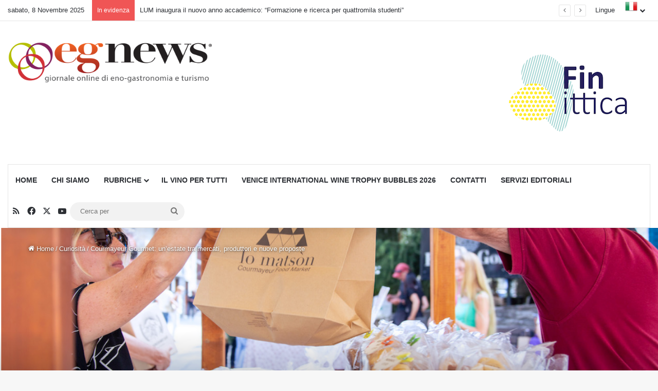

--- FILE ---
content_type: text/html; charset=UTF-8
request_url: https://www.egnews.it/courmayeur-gourmet/
body_size: 33453
content:
<!DOCTYPE html>
<html lang="it-IT" class="" data-skin="light" prefix="og: https://ogp.me/ns#">
<head>
	<meta charset="UTF-8" />
	<link rel="profile" href="https://gmpg.org/xfn/11" />
		<style>img:is([sizes="auto" i], [sizes^="auto," i]) { contain-intrinsic-size: 3000px 1500px }</style>
	<!--[if lt IE 9]><script>var rfbwp_ie_8 = true;</script><![endif]-->
<!-- Ottimizzazione per i motori di ricerca di Rank Math - https://rankmath.com/ -->
<title>Courmayeur Gourmet</title>
<meta name="description" content="Courmayeur Gourmet: un&#039;estate tra mercati, produttori e nuove proposte"/>
<meta name="robots" content="follow, index, max-snippet:-1, max-video-preview:-1, max-image-preview:large"/>
<link rel="canonical" href="https://www.egnews.it/courmayeur-gourmet/" />
<meta property="og:locale" content="it_IT" />
<meta property="og:type" content="article" />
<meta property="og:title" content="Courmayeur Gourmet" />
<meta property="og:description" content="Courmayeur Gourmet: un&#039;estate tra mercati, produttori e nuove proposte" />
<meta property="og:url" content="https://www.egnews.it/courmayeur-gourmet/" />
<meta property="og:site_name" content="EgNews OlioVinoPeperoncino - gastronomia, vino, cucina, champagne, viaggi e turismo produttori agricoli" />
<meta property="article:publisher" content="https://www.facebook.com/Egnewsoliovinopeperoncino" />
<meta property="article:section" content="Curiosità" />
<meta property="og:image" content="https://www.egnews.it/wp-content/uploads/2024/07/Schermata-2024-07-08-alle-18.17.01.png" />
<meta property="og:image:secure_url" content="https://www.egnews.it/wp-content/uploads/2024/07/Schermata-2024-07-08-alle-18.17.01.png" />
<meta property="og:image:width" content="1138" />
<meta property="og:image:height" content="750" />
<meta property="og:image:alt" content="Courmayeur Gourmet" />
<meta property="og:image:type" content="image/png" />
<meta property="article:published_time" content="2024-07-08T18:17:29+02:00" />
<meta name="twitter:card" content="summary_large_image" />
<meta name="twitter:title" content="Courmayeur Gourmet" />
<meta name="twitter:description" content="Courmayeur Gourmet: un&#039;estate tra mercati, produttori e nuove proposte" />
<meta name="twitter:site" content="@Egnews_" />
<meta name="twitter:creator" content="@Egnews_" />
<meta name="twitter:image" content="https://www.egnews.it/wp-content/uploads/2024/07/Schermata-2024-07-08-alle-18.17.01.png" />
<meta name="twitter:label1" content="Scritto da" />
<meta name="twitter:data1" content="Redazione" />
<meta name="twitter:label2" content="Tempo di lettura" />
<meta name="twitter:data2" content="1 minuto" />
<script type="application/ld+json" class="rank-math-schema">{"@context":"https://schema.org","@graph":[{"@type":"Organization","@id":"https://www.egnews.it/#organization","name":"EgNews OlioVinoPeperoncino - gastronomia, vino, cucina, champagne, viaggi e turismo produttori agricoli","sameAs":["https://www.facebook.com/Egnewsoliovinopeperoncino","https://twitter.com/Egnews_"],"logo":{"@type":"ImageObject","@id":"https://www.egnews.it/#logo","url":"https://www.egnews.it/wp-content/uploads/2020/10/logo-EgNews-2017.jpg","contentUrl":"https://www.egnews.it/wp-content/uploads/2020/10/logo-EgNews-2017.jpg","caption":"EgNews OlioVinoPeperoncino - gastronomia, vino, cucina, champagne, viaggi e turismo produttori agricoli","inLanguage":"it-IT","width":"4133","height":"827"}},{"@type":"WebSite","@id":"https://www.egnews.it/#website","url":"https://www.egnews.it","name":"EgNews OlioVinoPeperoncino - gastronomia, vino, cucina, champagne, viaggi e turismo produttori agricoli","publisher":{"@id":"https://www.egnews.it/#organization"},"inLanguage":"it-IT"},{"@type":"ImageObject","@id":"https://www.egnews.it/wp-content/uploads/2024/07/Schermata-2024-07-08-alle-18.17.01.png","url":"https://www.egnews.it/wp-content/uploads/2024/07/Schermata-2024-07-08-alle-18.17.01.png","width":"1138","height":"750","inLanguage":"it-IT"},{"@type":"BreadcrumbList","@id":"https://www.egnews.it/courmayeur-gourmet/#breadcrumb","itemListElement":[{"@type":"ListItem","position":"1","item":{"@id":"https://www.egnews.it","name":"Home"}},{"@type":"ListItem","position":"2","item":{"@id":"https://www.egnews.it/courmayeur-gourmet/","name":"Courmayeur Gourmet: un&#8217;estate tra mercati, produttori e nuove proposte"}}]},{"@type":"WebPage","@id":"https://www.egnews.it/courmayeur-gourmet/#webpage","url":"https://www.egnews.it/courmayeur-gourmet/","name":"Courmayeur Gourmet","datePublished":"2024-07-08T18:17:29+02:00","dateModified":"2024-07-08T18:17:29+02:00","isPartOf":{"@id":"https://www.egnews.it/#website"},"primaryImageOfPage":{"@id":"https://www.egnews.it/wp-content/uploads/2024/07/Schermata-2024-07-08-alle-18.17.01.png"},"inLanguage":"it-IT","breadcrumb":{"@id":"https://www.egnews.it/courmayeur-gourmet/#breadcrumb"}},{"@type":"Person","@id":"https://www.egnews.it/author/admin_egnews/","name":"Redazione","url":"https://www.egnews.it/author/admin_egnews/","image":{"@type":"ImageObject","@id":"https://www.egnews.it/wp-content/uploads/2017/11/cropped-logo-EgNews-giornale-enogastronomico-96x96.png","url":"https://www.egnews.it/wp-content/uploads/2017/11/cropped-logo-EgNews-giornale-enogastronomico-96x96.png","caption":"Redazione","inLanguage":"it-IT"},"worksFor":{"@id":"https://www.egnews.it/#organization"}},{"@type":"NewsArticle","headline":"Courmayeur Gourmet","keywords":"Courmayeur Gourmet","datePublished":"2024-07-08T18:17:29+02:00","dateModified":"2024-07-08T18:17:29+02:00","author":{"@id":"https://www.egnews.it/author/admin_egnews/","name":"Redazione"},"publisher":{"@id":"https://www.egnews.it/#organization"},"description":"Courmayeur Gourmet: un&#039;estate tra mercati, produttori e nuove proposte","name":"Courmayeur Gourmet","@id":"https://www.egnews.it/courmayeur-gourmet/#richSnippet","isPartOf":{"@id":"https://www.egnews.it/courmayeur-gourmet/#webpage"},"image":{"@id":"https://www.egnews.it/wp-content/uploads/2024/07/Schermata-2024-07-08-alle-18.17.01.png"},"inLanguage":"it-IT","mainEntityOfPage":{"@id":"https://www.egnews.it/courmayeur-gourmet/#webpage"}}]}</script>
<!-- /Rank Math WordPress SEO plugin -->

<link rel="alternate" type="application/rss+xml" title="EgNews OlioVinoPeperoncino - gastronomia, vino, cucina, champagne, viaggi e turismo produttori agricoli &raquo; Feed" href="https://www.egnews.it/feed/" />
<link rel="alternate" type="application/rss+xml" title="EgNews OlioVinoPeperoncino - gastronomia, vino, cucina, champagne, viaggi e turismo produttori agricoli &raquo; Feed dei commenti" href="https://www.egnews.it/comments/feed/" />

		<style type="text/css">
			:root{				
			--tie-preset-gradient-1: linear-gradient(135deg, rgba(6, 147, 227, 1) 0%, rgb(155, 81, 224) 100%);
			--tie-preset-gradient-2: linear-gradient(135deg, rgb(122, 220, 180) 0%, rgb(0, 208, 130) 100%);
			--tie-preset-gradient-3: linear-gradient(135deg, rgba(252, 185, 0, 1) 0%, rgba(255, 105, 0, 1) 100%);
			--tie-preset-gradient-4: linear-gradient(135deg, rgba(255, 105, 0, 1) 0%, rgb(207, 46, 46) 100%);
			--tie-preset-gradient-5: linear-gradient(135deg, rgb(238, 238, 238) 0%, rgb(169, 184, 195) 100%);
			--tie-preset-gradient-6: linear-gradient(135deg, rgb(74, 234, 220) 0%, rgb(151, 120, 209) 20%, rgb(207, 42, 186) 40%, rgb(238, 44, 130) 60%, rgb(251, 105, 98) 80%, rgb(254, 248, 76) 100%);
			--tie-preset-gradient-7: linear-gradient(135deg, rgb(255, 206, 236) 0%, rgb(152, 150, 240) 100%);
			--tie-preset-gradient-8: linear-gradient(135deg, rgb(254, 205, 165) 0%, rgb(254, 45, 45) 50%, rgb(107, 0, 62) 100%);
			--tie-preset-gradient-9: linear-gradient(135deg, rgb(255, 203, 112) 0%, rgb(199, 81, 192) 50%, rgb(65, 88, 208) 100%);
			--tie-preset-gradient-10: linear-gradient(135deg, rgb(255, 245, 203) 0%, rgb(182, 227, 212) 50%, rgb(51, 167, 181) 100%);
			--tie-preset-gradient-11: linear-gradient(135deg, rgb(202, 248, 128) 0%, rgb(113, 206, 126) 100%);
			--tie-preset-gradient-12: linear-gradient(135deg, rgb(2, 3, 129) 0%, rgb(40, 116, 252) 100%);
			--tie-preset-gradient-13: linear-gradient(135deg, #4D34FA, #ad34fa);
			--tie-preset-gradient-14: linear-gradient(135deg, #0057FF, #31B5FF);
			--tie-preset-gradient-15: linear-gradient(135deg, #FF007A, #FF81BD);
			--tie-preset-gradient-16: linear-gradient(135deg, #14111E, #4B4462);
			--tie-preset-gradient-17: linear-gradient(135deg, #F32758, #FFC581);

			
					--main-nav-background: #FFFFFF;
					--main-nav-secondry-background: rgba(0,0,0,0.03);
					--main-nav-primary-color: #0088ff;
					--main-nav-contrast-primary-color: #FFFFFF;
					--main-nav-text-color: #2c2f34;
					--main-nav-secondry-text-color: rgba(0,0,0,0.5);
					--main-nav-main-border-color: rgba(0,0,0,0.1);
					--main-nav-secondry-border-color: rgba(0,0,0,0.08);
				
			}
		</style>
	<meta name="viewport" content="width=device-width, initial-scale=1.0" /><script type="text/javascript">
/* <![CDATA[ */
window._wpemojiSettings = {"baseUrl":"https:\/\/s.w.org\/images\/core\/emoji\/15.0.3\/72x72\/","ext":".png","svgUrl":"https:\/\/s.w.org\/images\/core\/emoji\/15.0.3\/svg\/","svgExt":".svg","source":{"concatemoji":"https:\/\/www.egnews.it\/wp-includes\/js\/wp-emoji-release.min.js?ver=6.7.4"}};
/*! This file is auto-generated */
!function(i,n){var o,s,e;function c(e){try{var t={supportTests:e,timestamp:(new Date).valueOf()};sessionStorage.setItem(o,JSON.stringify(t))}catch(e){}}function p(e,t,n){e.clearRect(0,0,e.canvas.width,e.canvas.height),e.fillText(t,0,0);var t=new Uint32Array(e.getImageData(0,0,e.canvas.width,e.canvas.height).data),r=(e.clearRect(0,0,e.canvas.width,e.canvas.height),e.fillText(n,0,0),new Uint32Array(e.getImageData(0,0,e.canvas.width,e.canvas.height).data));return t.every(function(e,t){return e===r[t]})}function u(e,t,n){switch(t){case"flag":return n(e,"\ud83c\udff3\ufe0f\u200d\u26a7\ufe0f","\ud83c\udff3\ufe0f\u200b\u26a7\ufe0f")?!1:!n(e,"\ud83c\uddfa\ud83c\uddf3","\ud83c\uddfa\u200b\ud83c\uddf3")&&!n(e,"\ud83c\udff4\udb40\udc67\udb40\udc62\udb40\udc65\udb40\udc6e\udb40\udc67\udb40\udc7f","\ud83c\udff4\u200b\udb40\udc67\u200b\udb40\udc62\u200b\udb40\udc65\u200b\udb40\udc6e\u200b\udb40\udc67\u200b\udb40\udc7f");case"emoji":return!n(e,"\ud83d\udc26\u200d\u2b1b","\ud83d\udc26\u200b\u2b1b")}return!1}function f(e,t,n){var r="undefined"!=typeof WorkerGlobalScope&&self instanceof WorkerGlobalScope?new OffscreenCanvas(300,150):i.createElement("canvas"),a=r.getContext("2d",{willReadFrequently:!0}),o=(a.textBaseline="top",a.font="600 32px Arial",{});return e.forEach(function(e){o[e]=t(a,e,n)}),o}function t(e){var t=i.createElement("script");t.src=e,t.defer=!0,i.head.appendChild(t)}"undefined"!=typeof Promise&&(o="wpEmojiSettingsSupports",s=["flag","emoji"],n.supports={everything:!0,everythingExceptFlag:!0},e=new Promise(function(e){i.addEventListener("DOMContentLoaded",e,{once:!0})}),new Promise(function(t){var n=function(){try{var e=JSON.parse(sessionStorage.getItem(o));if("object"==typeof e&&"number"==typeof e.timestamp&&(new Date).valueOf()<e.timestamp+604800&&"object"==typeof e.supportTests)return e.supportTests}catch(e){}return null}();if(!n){if("undefined"!=typeof Worker&&"undefined"!=typeof OffscreenCanvas&&"undefined"!=typeof URL&&URL.createObjectURL&&"undefined"!=typeof Blob)try{var e="postMessage("+f.toString()+"("+[JSON.stringify(s),u.toString(),p.toString()].join(",")+"));",r=new Blob([e],{type:"text/javascript"}),a=new Worker(URL.createObjectURL(r),{name:"wpTestEmojiSupports"});return void(a.onmessage=function(e){c(n=e.data),a.terminate(),t(n)})}catch(e){}c(n=f(s,u,p))}t(n)}).then(function(e){for(var t in e)n.supports[t]=e[t],n.supports.everything=n.supports.everything&&n.supports[t],"flag"!==t&&(n.supports.everythingExceptFlag=n.supports.everythingExceptFlag&&n.supports[t]);n.supports.everythingExceptFlag=n.supports.everythingExceptFlag&&!n.supports.flag,n.DOMReady=!1,n.readyCallback=function(){n.DOMReady=!0}}).then(function(){return e}).then(function(){var e;n.supports.everything||(n.readyCallback(),(e=n.source||{}).concatemoji?t(e.concatemoji):e.wpemoji&&e.twemoji&&(t(e.twemoji),t(e.wpemoji)))}))}((window,document),window._wpemojiSettings);
/* ]]> */
</script>
<!-- www.egnews.it is managing ads with Advanced Ads 2.0.13 – https://wpadvancedads.com/ --><script id="egnew-ready">
			window.advanced_ads_ready=function(e,a){a=a||"complete";var d=function(e){return"interactive"===a?"loading"!==e:"complete"===e};d(document.readyState)?e():document.addEventListener("readystatechange",(function(a){d(a.target.readyState)&&e()}),{once:"interactive"===a})},window.advanced_ads_ready_queue=window.advanced_ads_ready_queue||[];		</script>
		<style id='wp-emoji-styles-inline-css' type='text/css'>

	img.wp-smiley, img.emoji {
		display: inline !important;
		border: none !important;
		box-shadow: none !important;
		height: 1em !important;
		width: 1em !important;
		margin: 0 0.07em !important;
		vertical-align: -0.1em !important;
		background: none !important;
		padding: 0 !important;
	}
</style>
<link rel='stylesheet' id='mailster-form-style-css' href='https://www.egnews.it/wp-content/plugins/mailster/build/form/style-index.css?ver=6.7.4' type='text/css' media='all' />
<link rel='stylesheet' id='rfbwp-fontawesome-css' href='https://www.egnews.it/wp-content/plugins/responsive-flipbook/assets/fonts/font-awesome.css?ver=2.5.0' type='text/css' media='all' />
<link rel='stylesheet' id='rfbwp-et_icons-css' href='https://www.egnews.it/wp-content/plugins/responsive-flipbook/assets/fonts/et-icons.css?ver=2.5.0' type='text/css' media='all' />
<link rel='stylesheet' id='rfbwp-et_line-css' href='https://www.egnews.it/wp-content/plugins/responsive-flipbook/assets/fonts/et-line.css?ver=2.5.0' type='text/css' media='all' />
<link rel='stylesheet' id='rfbwp-styles-css' href='https://www.egnews.it/wp-content/plugins/responsive-flipbook/assets/css/style.min.css?ver=2.5.0' type='text/css' media='all' />
<link rel='stylesheet' id='wp_automatic_gallery_style-css' href='https://www.egnews.it/wp-content/plugins/wp-automatic/css/wp-automatic.css?ver=1.0.0' type='text/css' media='all' />
<link rel='stylesheet' id='borlabs-cookie-css' href='https://www.egnews.it/wp-content/cache/borlabs-cookie/borlabs-cookie_1_it.css?ver=2.2.60-16' type='text/css' media='all' />
<link rel='stylesheet' id='tie-css-base-css' href='https://www.egnews.it/wp-content/themes/jannah/assets/css/base.min.css?ver=7.1.1' type='text/css' media='all' />
<link rel='stylesheet' id='tie-css-styles-css' href='https://www.egnews.it/wp-content/themes/jannah/assets/css/style.min.css?ver=7.1.1' type='text/css' media='all' />
<link rel='stylesheet' id='tie-css-widgets-css' href='https://www.egnews.it/wp-content/themes/jannah/assets/css/widgets.min.css?ver=7.1.1' type='text/css' media='all' />
<link rel='stylesheet' id='tie-css-helpers-css' href='https://www.egnews.it/wp-content/themes/jannah/assets/css/helpers.min.css?ver=7.1.1' type='text/css' media='all' />
<link rel='stylesheet' id='tie-fontawesome5-css' href='https://www.egnews.it/wp-content/themes/jannah/assets/css/fontawesome.css?ver=7.1.1' type='text/css' media='all' />
<link rel='stylesheet' id='tie-css-ilightbox-css' href='https://www.egnews.it/wp-content/themes/jannah/assets/ilightbox/dark-skin/skin.css?ver=7.1.1' type='text/css' media='all' />
<link rel='stylesheet' id='tie-css-shortcodes-css' href='https://www.egnews.it/wp-content/themes/jannah/assets/css/plugins/shortcodes.min.css?ver=7.1.1' type='text/css' media='all' />
<link rel='stylesheet' id='tie-css-single-css' href='https://www.egnews.it/wp-content/themes/jannah/assets/css/single.min.css?ver=7.1.1' type='text/css' media='all' />
<link rel='stylesheet' id='tie-css-print-css' href='https://www.egnews.it/wp-content/themes/jannah/assets/css/print.css?ver=7.1.1' type='text/css' media='print' />
<link rel='stylesheet' id='taqyeem-styles-css' href='https://www.egnews.it/wp-content/themes/jannah/assets/css/plugins/taqyeem.min.css?ver=7.1.1' type='text/css' media='all' />
<link rel='stylesheet' id='wp-ppec-frontend-style-css' href='https://www.egnews.it/wp-content/plugins/wp-express-checkout/assets/css/public.css?ver=2.4.1' type='text/css' media='all' />
<style id='wp-ppec-frontend-style-inline-css' type='text/css'>
.wf-active .logo-text,.wf-active h1,.wf-active h2,.wf-active h3,.wf-active h4,.wf-active h5,.wf-active h6,.wf-active .the-subtitle{font-family: 'Poppins';}#main-nav .main-menu > ul > li > a{text-transform: uppercase;}#main-nav .main-menu > ul ul li a{text-transform: uppercase;}:root:root{--brand-color: #f2443e;--dark-brand-color: #c0120c;--bright-color: #FFFFFF;--base-color: #2c2f34;}#reading-position-indicator{box-shadow: 0 0 10px rgba( 242,68,62,0.7);}:root:root{--brand-color: #f2443e;--dark-brand-color: #c0120c;--bright-color: #FFFFFF;--base-color: #2c2f34;}#reading-position-indicator{box-shadow: 0 0 10px rgba( 242,68,62,0.7);}#header-notification-bar{background: var( --tie-preset-gradient-13 );}#header-notification-bar{--tie-buttons-color: #FFFFFF;--tie-buttons-border-color: #FFFFFF;--tie-buttons-hover-color: #e1e1e1;--tie-buttons-hover-text: #000000;}#header-notification-bar{--tie-buttons-text: #000000;}
</style>
<script type="text/javascript" src="https://www.egnews.it/wp-includes/js/jquery/jquery.min.js?ver=3.7.1" id="jquery-core-js"></script>
<script type="text/javascript" src="https://www.egnews.it/wp-includes/js/jquery/jquery-migrate.min.js?ver=3.4.1" id="jquery-migrate-js"></script>
<script type="text/javascript" id="ion-sound-js-extra">
/* <![CDATA[ */
var mpcthLocalize = {"soundsPath":"https:\/\/www.egnews.it\/wp-content\/plugins\/responsive-flipbook\/assets\/sounds\/","downloadPath":"https:\/\/www.egnews.it\/wp-content\/plugins\/responsive-flipbook\/includes\/download.php?file="};
/* ]]> */
</script>
<script type="text/javascript" src="https://www.egnews.it/wp-content/plugins/responsive-flipbook/assets/js/ion.sound.min.js?ver=2.5.0" id="ion-sound-js"></script>
<script type="text/javascript" src="https://www.egnews.it/wp-content/plugins/responsive-flipbook/assets/js/jquery.doubletap.js?ver=2.5.0" id="jquery-doubletab-js"></script>
<script type="text/javascript" src="https://www.egnews.it/wp-content/plugins/wp-automatic/js/main-front.js?ver=6.7.4" id="wp_automatic_gallery-js"></script>
<script type="text/javascript" id="borlabs-cookie-prioritize-js-extra">
/* <![CDATA[ */
var borlabsCookiePrioritized = {"domain":"www.egnews.it","path":"\/","version":"1","bots":"1","optInJS":{"statistics":{"google-analytics":"[base64]"}}};
/* ]]> */
</script>
<script type="text/javascript" src="https://www.egnews.it/wp-content/plugins/borlabs-cookie/assets/javascript/borlabs-cookie-prioritize.min.js?ver=2.2.60" id="borlabs-cookie-prioritize-js"></script>
<script></script><link rel="https://api.w.org/" href="https://www.egnews.it/wp-json/" /><link rel="alternate" title="JSON" type="application/json" href="https://www.egnews.it/wp-json/wp/v2/posts/62448" /><link rel="EditURI" type="application/rsd+xml" title="RSD" href="https://www.egnews.it/xmlrpc.php?rsd" />
<link rel='shortlink' href='https://www.egnews.it/?p=62448' />
<link rel="alternate" title="oEmbed (JSON)" type="application/json+oembed" href="https://www.egnews.it/wp-json/oembed/1.0/embed?url=https%3A%2F%2Fwww.egnews.it%2Fcourmayeur-gourmet%2F" />
<link rel="alternate" title="oEmbed (XML)" type="text/xml+oembed" href="https://www.egnews.it/wp-json/oembed/1.0/embed?url=https%3A%2F%2Fwww.egnews.it%2Fcourmayeur-gourmet%2F&#038;format=xml" />

		<!-- GA Google Analytics @ https://m0n.co/ga -->
		<script async src="https://www.googletagmanager.com/gtag/js?id=G-CFMWQWYZJQ"></script>
		<script>
			window.dataLayer = window.dataLayer || [];
			function gtag(){dataLayer.push(arguments);}
			gtag('js', new Date());
			gtag('config', 'G-CFMWQWYZJQ');
		</script>

	<script type='text/javascript'>
/* <![CDATA[ */
var taqyeem = {"ajaxurl":"https://www.egnews.it/wp-admin/admin-ajax.php" , "your_rating":"Your Rating:"};
/* ]]> */
</script>

<meta http-equiv="X-UA-Compatible" content="IE=edge">
<script type="text/javascript">
/* <![CDATA[ */
 var gform;gform||(document.addEventListener("gform_main_scripts_loaded",function(){gform.scriptsLoaded=!0}),window.addEventListener("DOMContentLoaded",function(){gform.domLoaded=!0}),gform={domLoaded:!1,scriptsLoaded:!1,initializeOnLoaded:function(o){gform.domLoaded&&gform.scriptsLoaded?o():!gform.domLoaded&&gform.scriptsLoaded?window.addEventListener("DOMContentLoaded",o):document.addEventListener("gform_main_scripts_loaded",o)},hooks:{action:{},filter:{}},addAction:function(o,n,r,t){gform.addHook("action",o,n,r,t)},addFilter:function(o,n,r,t){gform.addHook("filter",o,n,r,t)},doAction:function(o){gform.doHook("action",o,arguments)},applyFilters:function(o){return gform.doHook("filter",o,arguments)},removeAction:function(o,n){gform.removeHook("action",o,n)},removeFilter:function(o,n,r){gform.removeHook("filter",o,n,r)},addHook:function(o,n,r,t,i){null==gform.hooks[o][n]&&(gform.hooks[o][n]=[]);var e=gform.hooks[o][n];null==i&&(i=n+"_"+e.length),gform.hooks[o][n].push({tag:i,callable:r,priority:t=null==t?10:t})},doHook:function(n,o,r){var t;if(r=Array.prototype.slice.call(r,1),null!=gform.hooks[n][o]&&((o=gform.hooks[n][o]).sort(function(o,n){return o.priority-n.priority}),o.forEach(function(o){"function"!=typeof(t=o.callable)&&(t=window[t]),"action"==n?t.apply(null,r):r[0]=t.apply(null,r)})),"filter"==n)return r[0]},removeHook:function(o,n,t,i){var r;null!=gform.hooks[o][n]&&(r=(r=gform.hooks[o][n]).filter(function(o,n,r){return!!(null!=i&&i!=o.tag||null!=t&&t!=o.priority)}),gform.hooks[o][n]=r)}}); 
/* ]]> */
</script>

<script>
if('0' === '1') {
    window.dataLayer = window.dataLayer || [];
    function gtag(){dataLayer.push(arguments);}
    gtag('consent', 'default', {
       'ad_storage': 'denied',
       'analytics_storage': 'denied'
    });
    gtag("js", new Date());

    gtag("config", "G-CFMWQWYZJQ", { "anonymize_ip": true });

    (function (w, d, s, i) {
    var f = d.getElementsByTagName(s)[0],
        j = d.createElement(s);
    j.async = true;
    j.src =
        "https://www.googletagmanager.com/gtag/js?id=" + i;
    f.parentNode.insertBefore(j, f);
    })(window, document, "script", "G-CFMWQWYZJQ");
}
</script><meta name="generator" content="Powered by WPBakery Page Builder - drag and drop page builder for WordPress."/>
<link rel="icon" href="https://www.egnews.it/wp-content/uploads/2014/11/icon-36x36.png" sizes="32x32" />
<link rel="icon" href="https://www.egnews.it/wp-content/uploads/2014/11/icon.png" sizes="192x192" />
<link rel="apple-touch-icon" href="https://www.egnews.it/wp-content/uploads/2014/11/icon.png" />
<meta name="msapplication-TileImage" content="https://www.egnews.it/wp-content/uploads/2014/11/icon.png" />
<noscript><style> .wpb_animate_when_almost_visible { opacity: 1; }</style></noscript></head>

<body id="tie-body" class="post-template-default single single-post postid-62448 single-format-standard wrapper-has-shadow block-head-1 magazine2 is-thumb-overlay-disabled is-desktop is-header-layout-3 has-header-ad sidebar-right has-sidebar post-layout-4 narrow-title-narrow-media is-standard-format has-mobile-share wpb-js-composer js-comp-ver-7.5 vc_responsive aa-prefix-egnew-">




<div class="background-overlay">

	<div id="tie-container" class="site tie-container">

		
		<div id="tie-wrapper">

			
<header id="theme-header" class="theme-header header-layout-3 main-nav-light main-nav-default-light main-nav-below main-nav-boxed has-stream-item top-nav-active top-nav-light top-nav-default-light top-nav-above has-shadow is-stretch-header has-normal-width-logo mobile-header-default">
	
<nav id="top-nav"  class="has-date-breaking-menu top-nav header-nav has-breaking-news" aria-label="Navigazione Secondaria">
	<div class="container">
		<div class="topbar-wrapper">

			
					<div class="topbar-today-date">
						sabato, 8 Novembre 2025					</div>
					
			<div class="tie-alignleft">
				
<div class="breaking controls-is-active">

	<span class="breaking-title">
		<span class="tie-icon-bolt breaking-icon" aria-hidden="true"></span>
		<span class="breaking-title-text">In evidenza</span>
	</span>

	<ul id="breaking-news-in-header" class="breaking-news" data-type="reveal" data-arrows="true">

		
							<li class="news-item">
								<a href="https://www.egnews.it/lum-inaugura-il-nuovo-anno-accademico-formazione-e-ricerca-per-quattromila-studenti/">LUM inaugura il nuovo anno accademico: “Formazione e ricerca per quattromila studenti”</a>
							</li>

							
							<li class="news-item">
								<a href="https://www.egnews.it/tumori-presentato-alla-camera-un-report-sul-tumore-della-prostata/">Tumori, presentato alla Camera un report sul tumore della prostata</a>
							</li>

							
							<li class="news-item">
								<a href="https://www.egnews.it/medicina-mirone-siu-attenzione-urologi-alla-componente-maschile-in-denatalita/">Medicina:  Mirone (Siu), ‘attenzione urologi alla componente maschile in denatalità’</a>
							</li>

							
							<li class="news-item">
								<a href="https://www.egnews.it/medicina-ficarra-siu-chirurgia-robotica-in-urologia-puo-essere-sostenibile/">Medicina:  Ficarra (Siu), ‘chirurgia robotica in urologia può essere sostenibile’ </a>
							</li>

							
							<li class="news-item">
								<a href="https://www.egnews.it/tumori-minervini-siu-con-farmaci-e-robotica-terapie-piu-efficaci-in-cancro-vescica/">Tumori: Minervini (Siu), ‘con farmaci e robotica terapie più efficaci in cancro vescica’</a>
							</li>

							
							<li class="news-item">
								<a href="https://www.egnews.it/perrone-aiom-mattarella-colpito-da-impegno-delloncologia-per-prevenzione/">Perrone (Aiom), ‘Mattarella colpito da impegno dell’Oncologia per prevenzione’</a>
							</li>

							
							<li class="news-item">
								<a href="https://www.egnews.it/tumori-epatologo-russello-approccio-multidisciplinare-necessario-in-epatocarcinoma/">Tumori: epatologo Russello, ‘approccio multidisciplinare necessario in epatocarcinoma’</a>
							</li>

							
							<li class="news-item">
								<a href="https://www.egnews.it/tumori-a-roma-il-27esimo-congresso-aiom-allinaugurazione-anche-mattarella/">Tumori: a Roma il 27esimo Congresso Aiom, all’inaugurazione anche Mattarella</a>
							</li>

							
							<li class="news-item">
								<a href="https://www.egnews.it/di-maio-aiom-oncologi-al-servizio-della-comunita-ma-servono-risorse/">Di Maio (Aiom), ‘oncologi al servizio della comunità ma servono risorse’</a>
							</li>

							
							<li class="news-item">
								<a href="https://www.egnews.it/presentato-il-docufilm-il-mio-nuovo-mondo-una-testimonianza-sul-vissuto-delle-persone-che/">Presentato il docufilm “Il mio nuovo mondo”, una testimonianza sul vissuto delle persone che</a>
							</li>

							
	</ul>
</div><!-- #breaking /-->
			</div><!-- .tie-alignleft /-->

			<div class="tie-alignright">
				<div class="top-menu header-menu"><ul id="menu-topmenu" class="menu"><li id="menu-item-39589" class="menu-item menu-item-type-custom menu-item-object-custom menu-item-39589"><a href="#">Lingue</a></li>
<li class="menu-item menu-item-gtranslate menu-item-has-children notranslate"><a href="#" data-gt-lang="it" class="gt-current-wrapper notranslate"><img src="https://www.egnews.it/wp-content/plugins/gtranslate/flags/24/it.png" width="24" height="24" alt="it" loading="lazy"></a><ul class="dropdown-menu sub-menu"><li class="menu-item menu-item-gtranslate-child"><a href="#" data-gt-lang="it" class="gt-current-lang notranslate"><img src="https://www.egnews.it/wp-content/plugins/gtranslate/flags/24/it.png" width="24" height="24" alt="it" loading="lazy"></a></li><li class="menu-item menu-item-gtranslate-child"><a href="#" data-gt-lang="en" class="notranslate"><img src="https://www.egnews.it/wp-content/plugins/gtranslate/flags/24/en.png" width="24" height="24" alt="en" loading="lazy"></a></li><li class="menu-item menu-item-gtranslate-child"><a href="#" data-gt-lang="fr" class="notranslate"><img src="https://www.egnews.it/wp-content/plugins/gtranslate/flags/24/fr.png" width="24" height="24" alt="fr" loading="lazy"></a></li><li class="menu-item menu-item-gtranslate-child"><a href="#" data-gt-lang="de" class="notranslate"><img src="https://www.egnews.it/wp-content/plugins/gtranslate/flags/24/de.png" width="24" height="24" alt="de" loading="lazy"></a></li><li class="menu-item menu-item-gtranslate-child"><a href="#" data-gt-lang="es" class="notranslate"><img src="https://www.egnews.it/wp-content/plugins/gtranslate/flags/24/es.png" width="24" height="24" alt="es" loading="lazy"></a></li><li class="menu-item menu-item-gtranslate-child"><a href="#" data-gt-lang="ar" class="notranslate"><img src="https://www.egnews.it/wp-content/plugins/gtranslate/flags/24/ar.png" width="24" height="24" alt="ar" loading="lazy"></a></li><li class="menu-item menu-item-gtranslate-child"><a href="#" data-gt-lang="ru" class="notranslate"><img src="https://www.egnews.it/wp-content/plugins/gtranslate/flags/24/ru.png" width="24" height="24" alt="ru" loading="lazy"></a></li><li class="menu-item menu-item-gtranslate-child"><a href="#" data-gt-lang="zh-CN" class="notranslate"><img src="https://www.egnews.it/wp-content/plugins/gtranslate/flags/24/zh-CN.png" width="24" height="24" alt="zh-CN" loading="lazy"></a></li></ul></li></ul></div>			</div><!-- .tie-alignright /-->

		</div><!-- .topbar-wrapper /-->
	</div><!-- .container /-->
</nav><!-- #top-nav /-->

<div class="container header-container">
	<div class="tie-row logo-row">

		
		<div class="logo-wrapper">
			<div class="tie-col-md-4 logo-container clearfix">
				<div id="mobile-header-components-area_1" class="mobile-header-components"><ul class="components"><li class="mobile-component_menu custom-menu-link"><a href="#" id="mobile-menu-icon" class=""><span class="tie-mobile-menu-icon nav-icon is-layout-1"></span><span class="screen-reader-text">Menu</span></a></li></ul></div>
		<div id="logo" class="image-logo" >

			
			<a title="EgNews OlioVinoPeperoncino - gastronomia, vino, cucina, champagne, viaggi e turismo produttori agricoli" href="https://www.egnews.it/">
				
				<picture class="tie-logo-default tie-logo-picture">
					
					<source class="tie-logo-source-default tie-logo-source" srcset="https://www.egnews.it/wp-content/uploads/2017/11/logo-EgNews-giornale-enogastronomico.png">
					<img class="tie-logo-img-default tie-logo-img" src="https://www.egnews.it/wp-content/uploads/2017/11/logo-EgNews-giornale-enogastronomico.png" alt="EgNews OlioVinoPeperoncino - gastronomia, vino, cucina, champagne, viaggi e turismo produttori agricoli" width="500" height="100" style="max-height:100px; width: auto;" />
				</picture>
						</a>

			
		</div><!-- #logo /-->

		<div id="mobile-header-components-area_2" class="mobile-header-components"><ul class="components"><li class="mobile-component_search custom-menu-link">
				<a href="#" class="tie-search-trigger-mobile">
					<span class="tie-icon-search tie-search-icon" aria-hidden="true"></span>
					<span class="screen-reader-text">Cerca per</span>
				</a>
			</li></ul></div>			</div><!-- .tie-col /-->
		</div><!-- .logo-wrapper /-->

		<div class="tie-col-md-8 stream-item stream-item-top-wrapper"><div class="stream-item-top"><div class="stream-item-size" style=""><div style="margin-left: auto;margin-right: auto;text-align: center;" id="egnew-2329749576"><a href="https://www.finittica.it/" aria-label="Finittica_etichetta_RGB-1"><img fetchpriority="high" decoding="async" src="https://www.egnews.it/wp-content/uploads/2024/02/Finittica_etichetta_RGB-1.png" alt=""  width="300" height="238"  style="display: inline-block;" /></a></div></div></div></div><!-- .tie-col /-->
	</div><!-- .tie-row /-->
</div><!-- .container /-->

<div class="main-nav-wrapper">
	<nav id="main-nav" data-skin="search-in-main-nav" class="main-nav header-nav live-search-parent menu-style-default menu-style-solid-bg"  aria-label="Navigazione Principale">
		<div class="container">

			<div class="main-menu-wrapper">

				
				<div id="menu-components-wrap">

					
					<div class="main-menu main-menu-wrap">
						<div id="main-nav-menu" class="main-menu header-menu"><ul id="menu-mainmenu" class="menu"><li id="menu-item-65194" class="menu-item menu-item-type-post_type menu-item-object-page menu-item-home menu-item-65194"><a href="https://www.egnews.it/">Home</a></li>
<li id="menu-item-39294" class="menu-item menu-item-type-post_type menu-item-object-post menu-item-39294"><a href="https://www.egnews.it/chisiamo/">Chi Siamo</a></li>
<li id="menu-item-3013" class="menu-item menu-item-type-custom menu-item-object-custom menu-item-home menu-item-has-children menu-item-3013"><a href="https://www.egnews.it/#">Rubriche</a>
<ul class="sub-menu menu-sub-content">
	<li id="menu-item-3008" class="menu-item menu-item-type-taxonomy menu-item-object-category menu-item-3008"><a href="https://www.egnews.it/category/ck24-notizie-news/">Notizie italiane</a></li>
	<li id="menu-item-53710" class="menu-item menu-item-type-taxonomy menu-item-object-category menu-item-53710"><a href="https://www.egnews.it/category/i-viaggi-di-graspo/">I Viaggi di Graspo</a></li>
	<li id="menu-item-3022" class="menu-item menu-item-type-taxonomy menu-item-object-category menu-item-3022"><a href="https://www.egnews.it/category/ck73-agenda/">AGENDA</a></li>
	<li id="menu-item-3006" class="menu-item menu-item-type-taxonomy menu-item-object-category menu-item-3006"><a href="https://www.egnews.it/category/ck20-editoriali/">Sostenibilità  Fatti e Opinioni</a></li>
	<li id="menu-item-3010" class="menu-item menu-item-type-taxonomy menu-item-object-category menu-item-3010"><a href="https://www.egnews.it/category/ck36-reportage/">Info &#038; viaggi</a></li>
	<li id="menu-item-10161" class="menu-item menu-item-type-taxonomy menu-item-object-category menu-item-10161"><a href="https://www.egnews.it/category/vino-e-ristoranti/">VINI E RISTORAZIONE</a></li>
	<li id="menu-item-73371" class="menu-item menu-item-type-taxonomy menu-item-object-category menu-item-73371"><a href="https://www.egnews.it/category/il-bicchiere-di-vino/">Il bicchiere di Vino</a></li>
	<li id="menu-item-30570" class="menu-item menu-item-type-taxonomy menu-item-object-category menu-item-30570"><a href="https://www.egnews.it/category/la-parola-ai-produttori/">La parola ai produttori</a></li>
	<li id="menu-item-39535" class="menu-item menu-item-type-taxonomy menu-item-object-category menu-item-39535"><a href="https://www.egnews.it/category/ck29-rubriche/">Tribuna</a></li>
	<li id="menu-item-3011" class="menu-item menu-item-type-taxonomy menu-item-object-category menu-item-3011"><a href="https://www.egnews.it/category/ck71-stile-e-societa/">STILE  SOCIETA&#8217;</a></li>
	<li id="menu-item-39295" class="menu-item menu-item-type-taxonomy menu-item-object-category menu-item-39295"><a href="https://www.egnews.it/category/bologna/">Un occhio sul mondo</a></li>
	<li id="menu-item-10166" class="menu-item menu-item-type-taxonomy menu-item-object-category current-post-ancestor current-menu-parent current-post-parent menu-item-10166"><a href="https://www.egnews.it/category/curiosita/">Curiosità</a></li>
</ul>
</li>
<li id="menu-item-39116" class="menu-item menu-item-type-custom menu-item-object-custom menu-item-39116"><a href="https://www.ilvinopertutti.it/">Il vino per tutti</a></li>
<li id="menu-item-62441" class="menu-item menu-item-type-post_type menu-item-object-page menu-item-62441"><a href="https://www.egnews.it/venice-international-wine-trophy/">Venice International Wine Trophy Bubbles 2026</a></li>
<li id="menu-item-39118" class="menu-item menu-item-type-post_type menu-item-object-page menu-item-39118"><a href="https://www.egnews.it/contatti/">Contatti</a></li>
<li id="menu-item-39119" class="menu-item menu-item-type-post_type menu-item-object-page menu-item-39119"><a href="https://www.egnews.it/pubblicita-campagna-stampa-egnews-it/">Servizi editoriali</a></li>
</ul></div>					</div><!-- .main-menu /-->

					<ul class="components"> <li class="social-icons-item"><a class="social-link rss-social-icon" rel="external noopener nofollow" target="_blank" href="https://www.egnews.it/feed/"><span class="tie-social-icon tie-icon-feed"></span><span class="screen-reader-text">RSS</span></a></li><li class="social-icons-item"><a class="social-link facebook-social-icon" rel="external noopener nofollow" target="_blank" href="https://www.facebook.com/pages/Egnews-oliovinopeperoncino/608412882618432?ref=hl"><span class="tie-social-icon tie-icon-facebook"></span><span class="screen-reader-text">Facebook</span></a></li><li class="social-icons-item"><a class="social-link twitter-social-icon" rel="external noopener nofollow" target="_blank" href="https://twitter.com/Egnews_"><span class="tie-social-icon tie-icon-twitter"></span><span class="screen-reader-text">X</span></a></li><li class="social-icons-item"><a class="social-link youtube-social-icon" rel="external noopener nofollow" target="_blank" href="https://www.youtube.com/user/oliovinopeperoncino"><span class="tie-social-icon tie-icon-youtube"></span><span class="screen-reader-text">You Tube</span></a></li> 			<li class="search-bar menu-item custom-menu-link" aria-label="Cerca">
				<form method="get" id="search" action="https://www.egnews.it/">
					<input id="search-input" class="is-ajax-search"  inputmode="search" type="text" name="s" title="Cerca per" placeholder="Cerca per" />
					<button id="search-submit" type="submit">
						<span class="tie-icon-search tie-search-icon" aria-hidden="true"></span>
						<span class="screen-reader-text">Cerca per</span>
					</button>
				</form>
			</li>
			</ul><!-- Components -->
				</div><!-- #menu-components-wrap /-->
			</div><!-- .main-menu-wrapper /-->
		</div><!-- .container /-->

			</nav><!-- #main-nav /-->
</div><!-- .main-nav-wrapper /-->

</header>

<div style="background-image: url(https://www.egnews.it/wp-content/uploads/2024/07/Schermata-2024-07-08-alle-18.17.01.png)" class="fullwidth-entry-title single-big-img full-width-area tie-parallax"><div class="thumb-overlay"></div><!-- .thumb-overlay /--><div class="container fullwidth-entry-title-wrapper">
<header class="entry-header-outer">

	<nav id="breadcrumb"><a href="https://www.egnews.it/"><span class="tie-icon-home" aria-hidden="true"></span> Home</a><em class="delimiter">/</em><a href="https://www.egnews.it/category/curiosita/">Curiosità</a><em class="delimiter">/</em><span class="current">Courmayeur Gourmet: un&#8217;estate tra mercati, produttori e nuove proposte</span></nav><script type="application/ld+json">{"@context":"http:\/\/schema.org","@type":"BreadcrumbList","@id":"#Breadcrumb","itemListElement":[{"@type":"ListItem","position":1,"item":{"name":"Home","@id":"https:\/\/www.egnews.it\/"}},{"@type":"ListItem","position":2,"item":{"name":"Curiosit\u00e0","@id":"https:\/\/www.egnews.it\/category\/curiosita\/"}}]}</script>
	<div class="entry-header">

		<span class="post-cat-wrap"><a class="post-cat tie-cat-931" href="https://www.egnews.it/category/curiosita/">Curiosità</a></span>
		<h1 class="post-title entry-title">
			Courmayeur Gourmet: un&#8217;estate tra mercati, produttori e nuove proposte		</h1>

					<h2 class="entry-sub-title">Courmayeur Gourmet: un'estate tra mercati, produttori e nuove proposte</h2>
			<div class="single-post-meta post-meta clearfix"><span class="author-meta single-author with-avatars"><span class="meta-item meta-author-wrapper meta-author-36">
						<span class="meta-author-avatar">
							<a href="https://www.egnews.it/author/admin_egnews/"><img alt='Foto di Redazione' src='https://www.egnews.it/wp-content/uploads/2017/11/cropped-logo-EgNews-giornale-enogastronomico.png' srcset='https://www.egnews.it/wp-content/uploads/2017/11/cropped-logo-EgNews-giornale-enogastronomico.png 2x' class='avatar avatar-140 photo' height='140' width='140' decoding='async'/></a>
						</span>
					<span class="meta-author"><a href="https://www.egnews.it/author/admin_egnews/" class="author-name tie-icon" title="Redazione">Redazione</a></span></span></span><span class="date meta-item tie-icon">8 Luglio 2024</span><div class="tie-alignright"><span class="meta-views meta-item "><span class="tie-icon-fire" aria-hidden="true"></span> 549 </span><span class="meta-reading-time meta-item"><span class="tie-icon-bookmark" aria-hidden="true"></span> 1 Minuto di lettura</span> </div></div><!-- .post-meta -->	</div><!-- .entry-header /-->

	
			<a id="go-to-content" href="#go-to-content"><span class="tie-icon-angle-down"></span></a>
			
	
</header><!-- .entry-header-outer /-->

</div><!-- .container /-->
				</div><!-- .single-big-img /-->
			<div id="content" class="site-content container"><div id="main-content-row" class="tie-row main-content-row">

<div class="main-content tie-col-md-8 tie-col-xs-12" role="main">

	
	<article id="the-post" class="container-wrapper post-content tie-standard">

		<div  class="featured-area"><div class="featured-area-inner"><figure class="single-featured-image"><img width="780" height="470" src="https://www.egnews.it/wp-content/uploads/2024/07/Schermata-2024-07-08-alle-18.17.01-780x470.png" class="attachment-jannah-image-post size-jannah-image-post wp-post-image" alt="" data-main-img="1" decoding="async" /></figure></div></div>

		<div class="entry-content entry clearfix">

			
			<h1 class="p1"><span class="s1"><b>Courmayeur Gourmet: un&#8217;estate tra mercati, produttori e nuove proposte</b></span></h1>
<p class="p2"><span class="s1">Un&#8217;estate all&#8217;insegna del gusto a Courmayeur, con un ricco calendario di eventi che celebrano i prodotti tipici locali e la tradizione culinaria valdostana.</span></p>
<p class="p2"><span class="s1">Una novità: il marchio Made in Courmayeur dedicato ai prodotti genuini del territorio. Un simbolo di qualità e autenticità che identifica le eccellenze gastronomiche prodotte a Courmayeur.</span></p>
<p class="p2"><span class="s1">Tra i protagonisti dell&#8217;estate:</span></p>
<ul class="ul1">
<li class="li3"><span class="s1">Courmayeur Food Market: cinque appuntamenti ogni martedì, dalle 8.30 in poi, al Jardin de l&#8217;Ange, per scoprire i sapori autentici di Courmayeur e conoscere i produttori locali.</span></li>
<li class="li3"><b></b><span class="s1"><b>Lo Matsòn:</b> la grande festa dei sapori valdostani, in programma il 1° settembre, con un mercato contadino e un ricco programma di degustazioni e showcooking.</span></li>
<li class="li3"><b></b><span class="s1"><b>Chef in Green:</b> per la prima volta a Courmayeur, il 2 settembre, al Golf Club Courmayeur et Grandes Jorasses, una sfida culinaria tra chef stellati sui green del golf.</span></li>
</ul>
<p class="p2"><span class="s1"><b>Oltre a questi eventi, tanti altri appuntamenti golosi:</b></span></p>
<ul class="ul1">
<li class="li3"><b></b><span class="s1"><b>Visite guidate ai produttori locali:</b> per scoprire i segreti della produzione dei formaggi, dei salumi, del miele e di altre specialità valdostane.</span></li>
<li class="li3"><b></b><span class="s1"><b>Degustazioni di vini:</b> per conoscere e apprezzare i migliori vini della Valle d&#8217;Aosta.</span></li>
<li class="li3"><b></b><span class="s1"><b>Corsi di cucina:</b> per imparare a preparare i piatti tipici della tradizione valdostana.</span></li>
</ul>
<p class="p2"><span class="s1"><b>Courmayeur, un paradiso per gli amanti del buon cibo!</b></span></p>
<p class="p2"><span class="s1"><b>Consigli:</b></span></p>
<ul class="ul1">
<li class="li3"><b></b><span class="s1"><b>Visitate i mercati locali:</b> un&#8217;occasione unica per acquistare prodotti freschi e genuini e per conoscere i produttori.</span></li>
<li class="li3"><b></b><span class="s1"><b>Assaggiate le specialità tipiche:</b> non perdetevi la Fontina, la zuppa valdostana e la polenta.</span></li>
<li class="li3"><b></b><span class="s1"><b>Cenate in una trattoria tradizionale:</b> per gustare piatti caserecci e preparati con ingredienti di stagione.</span></li>
<li class="li3"><b></b><span class="s1"><b>Partecipate a un corso di cucina:</b> imparate a preparare i vostri piatti valdostani preferiti.</span></li>
<li class="li3"><b></b><span class="s1"><b>Prenotate un tour gastronomico:</b> un modo divertente e conviviale per scoprire i migliori ristoranti e produttori di Courmayeur.</span></li>
</ul>
<p class="p2"><span class="s1"><b>Buon appetito!</b></span></p>
<br>Grazie per aver letto questo articolo...
<br><br>
Da 15 anni  offriamo una informazione libera a difesa della filiera agricola e dei piccoli produttori e non ha mai avuto fondi pubblici. La pandemia Coronavirus coinvolge anche noi. Il lavoro che svolgiamo ha un costo economico non indifferente e la pubblicità dei privati, in questo periodo,  è semplicemente ridotta e non più in grado di sostenere le spese.<br>
Per questo chiediamo ai lettori, speriamo, ci apprezzino, di darci un piccolo contributo in base alle proprie possibilità. Anche un piccolo sostegno, moltiplicato per le decine di migliaia di lettori, può diventare Importante. <br>
Puoi dare il tuo contributo con PayPal che trovi qui a fianco.         Oppure puoi fare anche un bonifico a questo Iban IT 94E0301503200000006351299 intestato a Francesco Turri
<br>




			
		</div><!-- .entry-content /-->

				<div id="post-extra-info">
			<div class="theiaStickySidebar">
				<div class="single-post-meta post-meta clearfix"><span class="author-meta single-author with-avatars"><span class="meta-item meta-author-wrapper meta-author-36">
						<span class="meta-author-avatar">
							<a href="https://www.egnews.it/author/admin_egnews/"><img alt='Foto di Redazione' src='https://www.egnews.it/wp-content/uploads/2017/11/cropped-logo-EgNews-giornale-enogastronomico.png' srcset='https://www.egnews.it/wp-content/uploads/2017/11/cropped-logo-EgNews-giornale-enogastronomico.png 2x' class='avatar avatar-140 photo' height='140' width='140' loading='lazy' decoding='async'/></a>
						</span>
					<span class="meta-author"><a href="https://www.egnews.it/author/admin_egnews/" class="author-name tie-icon" title="Redazione">Redazione</a></span></span></span><span class="date meta-item tie-icon">8 Luglio 2024</span><div class="tie-alignright"><span class="meta-views meta-item "><span class="tie-icon-fire" aria-hidden="true"></span> 549 </span><span class="meta-reading-time meta-item"><span class="tie-icon-bookmark" aria-hidden="true"></span> 1 Minuto di lettura</span> </div></div><!-- .post-meta -->
			</div>
		</div>

		<div class="clearfix"></div>
		<script id="tie-schema-json" type="application/ld+json">{"@context":"http:\/\/schema.org","@type":"Article","dateCreated":"2024-07-08T18:17:29+02:00","datePublished":"2024-07-08T18:17:29+02:00","dateModified":"2024-07-08T18:17:29+02:00","headline":"Courmayeur Gourmet: un&#8217;estate tra mercati, produttori e nuove proposte","name":"Courmayeur Gourmet: un&#8217;estate tra mercati, produttori e nuove proposte","keywords":[],"url":"https:\/\/www.egnews.it\/courmayeur-gourmet\/","description":"Courmayeur Gourmet: un'estate tra mercati, produttori e nuove proposte Un'estate all'insegna del gusto a Courmayeur, con un ricco calendario di eventi che celebrano i prodotti tipici locali e la tradi","copyrightYear":"2024","articleSection":"Curiosit\u00e0","articleBody":"Courmayeur Gourmet: un'estate tra mercati, produttori e nuove proposte\r\nUn'estate all'insegna del gusto a Courmayeur, con un ricco calendario di eventi che celebrano i prodotti tipici locali e la tradizione culinaria valdostana.\r\nUna novit\u00e0: il marchio Made in Courmayeur dedicato ai prodotti genuini del territorio. Un simbolo di qualit\u00e0 e autenticit\u00e0 che identifica le eccellenze gastronomiche prodotte a Courmayeur.\r\nTra i protagonisti dell'estate:\r\n\r\n\r\n \tCourmayeur Food Market: cinque appuntamenti ogni marted\u00ec, dalle 8.30 in poi, al Jardin de l'Ange, per scoprire i sapori autentici di Courmayeur e conoscere i produttori locali.\r\n \tLo Mats\u00f2n: la grande festa dei sapori valdostani, in programma il 1\u00b0 settembre, con un mercato contadino e un ricco programma di degustazioni e showcooking.\r\n \tChef in Green: per la prima volta a Courmayeur, il 2 settembre, al Golf Club Courmayeur et Grandes Jorasses, una sfida culinaria tra chef stellati sui green del golf.\r\n\r\nOltre a questi eventi, tanti altri appuntamenti golosi:\r\n\r\n\r\n \tVisite guidate ai produttori locali: per scoprire i segreti della produzione dei formaggi, dei salumi, del miele e di altre specialit\u00e0 valdostane.\r\n \tDegustazioni di vini: per conoscere e apprezzare i migliori vini della Valle d'Aosta.\r\n \tCorsi di cucina: per imparare a preparare i piatti tipici della tradizione valdostana.\r\n\r\nCourmayeur, un paradiso per gli amanti del buon cibo!\r\nConsigli:\r\n\r\n\r\n \tVisitate i mercati locali: un'occasione unica per acquistare prodotti freschi e genuini e per conoscere i produttori.\r\n \tAssaggiate le specialit\u00e0 tipiche: non perdetevi la Fontina, la zuppa valdostana e la polenta.\r\n \tCenate in una trattoria tradizionale: per gustare piatti caserecci e preparati con ingredienti di stagione.\r\n \tPartecipate a un corso di cucina: imparate a preparare i vostri piatti valdostani preferiti.\r\n \tPrenotate un tour gastronomico: un modo divertente e conviviale per scoprire i migliori ristoranti e produttori di Courmayeur.\r\n\r\nBuon appetito!","publisher":{"@id":"#Publisher","@type":"Organization","name":"EgNews OlioVinoPeperoncino - gastronomia, vino, cucina, champagne, viaggi e turismo produttori agricoli","logo":{"@type":"ImageObject","url":"https:\/\/www.egnews.it\/wp-content\/uploads\/2017\/11\/logo-EgNews-giornale-enogastronomico.png"},"sameAs":["https:\/\/www.egnews.it\/feed\/","https:\/\/www.facebook.com\/pages\/Egnews-oliovinopeperoncino\/608412882618432?ref=hl","https:\/\/twitter.com\/Egnews_","https:\/\/www.youtube.com\/user\/oliovinopeperoncino"]},"sourceOrganization":{"@id":"#Publisher"},"copyrightHolder":{"@id":"#Publisher"},"mainEntityOfPage":{"@type":"WebPage","@id":"https:\/\/www.egnews.it\/courmayeur-gourmet\/","breadcrumb":{"@id":"#Breadcrumb"}},"author":{"@type":"Person","name":"Redazione","url":"https:\/\/www.egnews.it\/author\/admin_egnews\/"},"image":{"@type":"ImageObject","url":"https:\/\/www.egnews.it\/wp-content\/uploads\/2024\/07\/Schermata-2024-07-08-alle-18.17.01.png","width":1200,"height":750}}</script>

		<div id="share-buttons-bottom" class="share-buttons share-buttons-bottom">
			<div class="share-links ">
				
				<a href="https://www.facebook.com/sharer.php?u=https://www.egnews.it/courmayeur-gourmet/" rel="external noopener nofollow" title="Facebook" target="_blank" class="facebook-share-btn  large-share-button" data-raw="https://www.facebook.com/sharer.php?u={post_link}">
					<span class="share-btn-icon tie-icon-facebook"></span> <span class="social-text">Facebook</span>
				</a>
				<a href="https://twitter.com/intent/tweet?text=Courmayeur%20Gourmet%3A%20un%E2%80%99estate%20tra%20mercati%2C%20produttori%20e%20nuove%20proposte&#038;url=https://www.egnews.it/courmayeur-gourmet/" rel="external noopener nofollow" title="X" target="_blank" class="twitter-share-btn  large-share-button" data-raw="https://twitter.com/intent/tweet?text={post_title}&amp;url={post_link}">
					<span class="share-btn-icon tie-icon-twitter"></span> <span class="social-text">X</span>
				</a>
				<a href="https://www.linkedin.com/shareArticle?mini=true&#038;url=https://www.egnews.it/courmayeur-gourmet/&#038;title=Courmayeur%20Gourmet%3A%20un%E2%80%99estate%20tra%20mercati%2C%20produttori%20e%20nuove%20proposte" rel="external noopener nofollow" title="LinkedIn" target="_blank" class="linkedin-share-btn " data-raw="https://www.linkedin.com/shareArticle?mini=true&amp;url={post_full_link}&amp;title={post_title}">
					<span class="share-btn-icon tie-icon-linkedin"></span> <span class="screen-reader-text">LinkedIn</span>
				</a>
				<a href="fb-messenger://share?app_id=5303202981&display=popup&link=https://www.egnews.it/courmayeur-gourmet/&redirect_uri=https://www.egnews.it/courmayeur-gourmet/" rel="external noopener nofollow" title="Messenger" target="_blank" class="messenger-mob-share-btn messenger-share-btn " data-raw="fb-messenger://share?app_id=5303202981&display=popup&link={post_link}&redirect_uri={post_link}">
					<span class="share-btn-icon tie-icon-messenger"></span> <span class="screen-reader-text">Messenger</span>
				</a>
				<a href="https://www.facebook.com/dialog/send?app_id=5303202981&#038;display=popup&#038;link=https://www.egnews.it/courmayeur-gourmet/&#038;redirect_uri=https://www.egnews.it/courmayeur-gourmet/" rel="external noopener nofollow" title="Messenger" target="_blank" class="messenger-desktop-share-btn messenger-share-btn " data-raw="https://www.facebook.com/dialog/send?app_id=5303202981&display=popup&link={post_link}&redirect_uri={post_link}">
					<span class="share-btn-icon tie-icon-messenger"></span> <span class="screen-reader-text">Messenger</span>
				</a>
				<a href="https://api.whatsapp.com/send?text=Courmayeur%20Gourmet%3A%20un%E2%80%99estate%20tra%20mercati%2C%20produttori%20e%20nuove%20proposte%20https://www.egnews.it/courmayeur-gourmet/" rel="external noopener nofollow" title="WhatsApp" target="_blank" class="whatsapp-share-btn " data-raw="https://api.whatsapp.com/send?text={post_title}%20{post_link}">
					<span class="share-btn-icon tie-icon-whatsapp"></span> <span class="screen-reader-text">WhatsApp</span>
				</a>
				<a href="mailto:?subject=Courmayeur%20Gourmet%3A%20un%E2%80%99estate%20tra%20mercati%2C%20produttori%20e%20nuove%20proposte&#038;body=https://www.egnews.it/courmayeur-gourmet/" rel="external noopener nofollow" title="Condividi via mail" target="_blank" class="email-share-btn " data-raw="mailto:?subject={post_title}&amp;body={post_link}">
					<span class="share-btn-icon tie-icon-envelope"></span> <span class="screen-reader-text">Condividi via mail</span>
				</a>
				<a href="#" rel="external noopener nofollow" title="Stampa" target="_blank" class="print-share-btn " data-raw="#">
					<span class="share-btn-icon tie-icon-print"></span> <span class="screen-reader-text">Stampa</span>
				</a>			</div><!-- .share-links /-->
		</div><!-- .share-buttons /-->

		
	</article><!-- #the-post /-->

	
	<div class="post-components">

		
		<div class="about-author container-wrapper about-author-36">

								<div class="author-avatar">
						<a href="https://www.egnews.it/author/admin_egnews/">
							<img alt='Foto di Redazione' src='https://www.egnews.it/wp-content/uploads/2017/11/cropped-logo-EgNews-giornale-enogastronomico.png' srcset='https://www.egnews.it/wp-content/uploads/2017/11/cropped-logo-EgNews-giornale-enogastronomico.png 2x' class='avatar avatar-180 photo' height='180' width='180' loading='lazy' decoding='async'/>						</a>
					</div><!-- .author-avatar /-->
					
			<div class="author-info">

											<h3 class="author-name"><a href="https://www.egnews.it/author/admin_egnews/">Redazione</a></h3>
						
				<div class="author-bio">
					Club olio vino peperoncino editore ha messo on line il giornale quotidiano gestito interamente da giornalisti dell’enogastronomia. EGNEWS significa infatti enogastronomia news.
La passione, la voglia di raccontare e di divertirsi ha spinto i giornalisti di varie testate a sposare anche questo progetto, con l’obiettivo di far conoscere la bella realtà italiana.				</div><!-- .author-bio /-->

				<ul class="social-icons"></ul>			</div><!-- .author-info /-->
			<div class="clearfix"></div>
		</div><!-- .about-author /-->
		
	

				<div id="related-posts" class="container-wrapper has-extra-post">

					<div class="mag-box-title the-global-title">
						<h3>Articoli correlati</h3>
					</div>

					<div class="related-posts-list">

					
							<div class="related-item tie-standard">

								
			<a aria-label="Anche in Sicilia è festa con gli Orti Slow Food" href="https://www.egnews.it/anche-in-sicilia-e-festa-con-gli-orti-slow-food/" class="post-thumb"><img width="390" height="220" src="https://www.egnews.it/wp-content/uploads/2025/11/orti-a-scuola-ph.-alessandro-vargiu-390x220.jpg" class="attachment-jannah-image-large size-jannah-image-large wp-post-image" alt="" decoding="async" loading="lazy" /></a>
								<h3 class="post-title"><a href="https://www.egnews.it/anche-in-sicilia-e-festa-con-gli-orti-slow-food/">Anche in Sicilia è festa con gli Orti Slow Food</a></h3>

								<div class="post-meta clearfix"><span class="date meta-item tie-icon">9 ore fa</span></div><!-- .post-meta -->							</div><!-- .related-item /-->

						
							<div class="related-item tie-standard">

								
			<a aria-label="Il panettone solidale 2025 di Dario Loison" href="https://www.egnews.it/il-panettone-solidale-2025-di-dario-loison/" class="post-thumb"><img width="390" height="220" src="https://www.egnews.it/wp-content/uploads/2025/11/Gli-assaggi-delle-materie-prime-canditi-e-spezie-utilizzate-per-limpasto-del-panettone-solidale-390x220.png" class="attachment-jannah-image-large size-jannah-image-large wp-post-image" alt="" decoding="async" loading="lazy" /></a>
								<h3 class="post-title"><a href="https://www.egnews.it/il-panettone-solidale-2025-di-dario-loison/">Il panettone solidale 2025 di Dario Loison</a></h3>

								<div class="post-meta clearfix"><span class="date meta-item tie-icon">5 giorni fa</span></div><!-- .post-meta -->							</div><!-- .related-item /-->

						
							<div class="related-item tie-standard">

								
			<a aria-label="Il Giorno dei Morti" href="https://www.egnews.it/il-giorno-dei-morti/" class="post-thumb"><img width="390" height="220" src="https://www.egnews.it/wp-content/uploads/2025/10/festa-dei-morti-in-sicilia-2-390x220.jpg" class="attachment-jannah-image-large size-jannah-image-large wp-post-image" alt="" decoding="async" loading="lazy" /></a>
								<h3 class="post-title"><a href="https://www.egnews.it/il-giorno-dei-morti/">Il Giorno dei Morti</a></h3>

								<div class="post-meta clearfix"><span class="date meta-item tie-icon">1 settimana fa</span></div><!-- .post-meta -->							</div><!-- .related-item /-->

						
							<div class="related-item tie-standard">

								
			<a aria-label="Ignazio Perez di Ais Trapani Miglior Sommelier del Marsala" href="https://www.egnews.it/ignazio-perez-di-ais-trapani-miglior-sommelier-del-marsala/" class="post-thumb"><img width="390" height="220" src="https://www.egnews.it/wp-content/uploads/2025/10/degustazione1-390x220.jpg" class="attachment-jannah-image-large size-jannah-image-large wp-post-image" alt="" decoding="async" loading="lazy" /></a>
								<h3 class="post-title"><a href="https://www.egnews.it/ignazio-perez-di-ais-trapani-miglior-sommelier-del-marsala/">Ignazio Perez di Ais Trapani Miglior Sommelier del Marsala</a></h3>

								<div class="post-meta clearfix"><span class="date meta-item tie-icon">2 settimane fa</span></div><!-- .post-meta -->							</div><!-- .related-item /-->

						
					</div><!-- .related-posts-list /-->
				</div><!-- #related-posts /-->

			
	</div><!-- .post-components /-->

	
</div><!-- .main-content -->


	<div id="check-also-box" class="container-wrapper check-also-right">

		<div class="widget-title the-global-title">
			<div class="the-subtitle">Guarda anche</div>

			<a href="#" id="check-also-close" class="remove">
				<span class="screen-reader-text">Chiudi</span>
			</a>
		</div>

		<div class="widget posts-list-big-first has-first-big-post">
			<ul class="posts-list-items">

			
<li class="widget-single-post-item widget-post-list tie-standard">

			<div class="post-widget-thumbnail">

			
			<a aria-label="Ignazio Perez di Ais Trapani Miglior Sommelier del Marsala" href="https://www.egnews.it/ignazio-perez-di-ais-trapani-miglior-sommelier-del-marsala/" class="post-thumb"><span class="post-cat-wrap"><span class="post-cat tie-cat-931">Curiosità</span></span><img width="390" height="220" src="https://www.egnews.it/wp-content/uploads/2025/10/degustazione1-390x220.jpg" class="attachment-jannah-image-large size-jannah-image-large wp-post-image" alt="" decoding="async" loading="lazy" /></a>		</div><!-- post-alignleft /-->
	
	<div class="post-widget-body ">
		<a class="post-title the-subtitle" href="https://www.egnews.it/ignazio-perez-di-ais-trapani-miglior-sommelier-del-marsala/">Ignazio Perez di Ais Trapani Miglior Sommelier del Marsala</a>

		<div class="post-meta">
			<span class="date meta-item tie-icon">2 settimane fa</span>		</div>
	</div>
</li>

			</ul><!-- .related-posts-list /-->
		</div>
	</div><!-- #related-posts /-->

	
	<aside class="sidebar tie-col-md-4 tie-col-xs-12 normal-side is-sticky" aria-label="Barra laterale primaria">
		<div class="theiaStickySidebar">
			<div id="text-12" class="container-wrapper widget widget_text">			<div class="textwidget"><p>&#8212;&#8212;&#8212;&#8212;&#8212;&#8212;&#8212;&#8212;&#8212;&#8212;&#8212;&#8212;&#8212;&#8212;-<br />
<div style="margin-left: auto;margin-right: auto;text-align: center;" id="egnew-4012077479"><a href="https://www.dueruotenews.it/" aria-label="logo-2ruote-news"><img loading="lazy" decoding="async" src="https://www.egnews.it/wp-content/uploads/2022/10/logo-2ruote-news.png" alt=""  width="707" height="150"  style="display: inline-block;" /></a></div><div style="margin-left: auto;margin-right: auto;text-align: center;" id="egnew-3027724145"><a href="https://www.oliovinopeperoncino.it/" aria-label="logo-OlioVinoPeperoncino-settimanale-cultura-cibo-vino"><img loading="lazy" decoding="async" src="https://www.egnews.it/wp-content/uploads/2022/03/logo-OlioVinoPeperoncino-settimanale-cultura-cibo-vino.png" alt=""  width="758" height="100"  style="display: inline-block;" /></a></div><div style="margin-left: auto;margin-right: auto;text-align: center;" id="egnew-600167064"><a href="https://veneziawinefestival.it/" aria-label="Venezia 26 banner"><img loading="lazy" decoding="async" src="https://www.egnews.it/wp-content/uploads/2022/08/Venezia-26-banner.jpeg" alt=""  width="400" height="176"  style="display: inline-block;" /></a></div><div style="margin-left: auto;margin-right: auto;text-align: center;" id="egnew-2654487617"><a href="https://auroflex.it/" aria-label="banner auroflex_360x200"><img loading="lazy" decoding="async" src="https://www.egnews.it/wp-content/uploads/2023/02/banner-auroflex_360x200.png" alt=""  width="360" height="200"  style="display: inline-block;" /></a></div><div style="margin-left: auto;margin-right: auto;text-align: center;" id="egnew-1037007852"><a href="https://www.egnews.it/category/i-viaggi-di-graspo/" aria-label="i-viaggi-di-graspo-logo (2)"><img loading="lazy" decoding="async" src="https://www.egnews.it/wp-content/uploads/2022/05/i-viaggi-di-graspo-logo-2.png" alt=""  width="800" height="149"  style="display: inline-block;" /></a></div><div style="margin-left: auto;margin-right: auto;text-align: center;" id="egnew-2245506816"><a href="https://consorzio.bevidoc.it/" aria-label="011 02 La bellezza del terroir"><img loading="lazy" decoding="async" src="https://www.egnews.it/wp-content/uploads/2024/05/011-02-La-bellezza-del-terroir.jpg" alt=""  width="425" height="600"  style="display: inline-block;" /></a></div><div style="margin-left: auto;margin-right: auto;text-align: center;" id="egnew-323280384"><a href="https://www.esg-solution.it/" aria-label="Logo sgsolution"><img loading="lazy" decoding="async" src="https://www.egnews.it/wp-content/uploads/2023/02/Logo-sgsolution.png" alt=""  width="200" height="100"  style="display: inline-block;" /></a></div><div style="margin-left: auto;margin-right: auto;text-align: center;" id="egnew-414700670"><a href="https://www.volareconsulting.it/" aria-label="logo volare piccolo"><img loading="lazy" decoding="async" src="https://www.egnews.it/wp-content/uploads/2022/10/logo-volare-piccolo.png" alt=""  width="212" height="76"  style="display: inline-block;" /></a></div><div style="margin-left: auto;margin-right: auto;text-align: center;" id="egnew-1123683069"><a href="https://www.vinimarocchesa.it/" aria-label="Logo Marocchesa"><img loading="lazy" decoding="async" src="https://www.egnews.it/wp-content/uploads/2023/02/Logo-Marocchesa.png" alt=""  width="460" height="160"  style="display: inline-block;" /></a></div><div style="margin-left: auto;margin-right: auto;text-align: center;" id="egnew-3227966839"><a href="https://www.egnews.it/venice-international-wine-trophy/" aria-label="Banner Venice International"><img loading="lazy" decoding="async" src="https://www.egnews.it/wp-content/uploads/2023/02/Banner-Venice-International-.png" alt=""  width="600" height="191"  style="display: inline-block;" /></a></div><div style="margin-left: auto;margin-right: auto;text-align: center;" id="egnew-3293027188"><a href="https://www.emozionioltreilgusto.com/" aria-label="logo be vi"><img loading="lazy" decoding="async" src="https://www.egnews.it/wp-content/uploads/2025/02/logo-be-vi.png" alt=""  width="600" height="397"  style="display: inline-block;" /></a></div><div style="margin-left: auto;margin-right: auto;text-align: center;" id="egnew-162636593"><a href="https://www.insuperlabel.it/" aria-label="banner insuperlabel_600x200"><img loading="lazy" decoding="async" src="https://www.egnews.it/wp-content/uploads/2023/02/banner-insuperlabel_600x200.png" alt=""  width="600" height="200"  style="display: inline-block;" /></a></div><div style="margin-left: auto;margin-right: auto;text-align: center;" id="egnew-1030868000"><a href="https://www.bollicineinvilla.it/" aria-label="Bollicine in Villa 28 &#8211; 29 marzo 2026"><img loading="lazy" decoding="async" src="https://www.egnews.it/wp-content/uploads/2023/04/Bollicine-in-Villa-28-29-marzo-2026.jpg" alt=""  width="790" height="302"  style="display: inline-block;" /></a></div><div style="margin-left: auto;margin-right: auto;text-align: center;" id="egnew-996444001"><a href="https://www.gaggiolivini.it/" aria-label="Banner Gaggioli"><img loading="lazy" decoding="async" src="https://www.egnews.it/wp-content/uploads/2022/10/Banner-Gaggioli.png" alt=""  width="601" height="200"  style="display: inline-block;" /></a></div><div style="margin-left: auto;margin-right: auto;text-align: center;" id="egnew-3992408932"><a href="https://www.finittica.it/" aria-label="Finittica_etichetta_RGB-1"><img loading="lazy" decoding="async" src="https://www.egnews.it/wp-content/uploads/2024/02/Finittica_etichetta_RGB-1.png" alt=""  width="300" height="238"  style="display: inline-block;" /></a></div></p>
</div>
		<div class="clearfix"></div></div><!-- .widget /-->
			<div id="widget_tabs-2" class="container-wrapper tabs-container-wrapper tabs-container-2">
				<div class="widget tabs-widget">
					<div class="widget-container">
						<div class="tabs-widget">
							<div class="tabs-wrapper">

								<ul class="tabs">
									<li><a href="#widget_tabs-2-recent">Recenti</a></li><li><a href="#widget_tabs-2-popular">I più visti</a></li>								</ul><!-- ul.tabs-menu /-->

								
											<div id="widget_tabs-2-recent" class="tab-content tab-content-recent">
												<ul class="tab-content-elements">
													
<li class="widget-single-post-item widget-post-list tie-standard">

			<div class="post-widget-thumbnail">

			
			<a aria-label="LUM inaugura il nuovo anno accademico: “Formazione e ricerca per quattromila studenti”" href="https://www.egnews.it/lum-inaugura-il-nuovo-anno-accademico-formazione-e-ricerca-per-quattromila-studenti/" class="post-thumb"><img width="220" height="150" src="https://www.egnews.it/wp-content/uploads/1970/01/LUM-inaugura-il-nuovo-anno-accademico-Formazione-e-ricerca-per-quattromila-studenti-2-220x150.jpg" class="attachment-jannah-image-small size-jannah-image-small tie-small-image wp-post-image" alt="" decoding="async" loading="lazy" /></a>		</div><!-- post-alignleft /-->
	
	<div class="post-widget-body ">
		<a class="post-title the-subtitle" href="https://www.egnews.it/lum-inaugura-il-nuovo-anno-accademico-formazione-e-ricerca-per-quattromila-studenti/">LUM inaugura il nuovo anno accademico: “Formazione e ricerca per quattromila studenti”</a>

		<div class="post-meta">
			<span class="date meta-item tie-icon">2 ore fa</span>		</div>
	</div>
</li>

<li class="widget-single-post-item widget-post-list tie-standard">

			<div class="post-widget-thumbnail">

			
			<a aria-label="Tumori, presentato alla Camera un report sul tumore della prostata" href="https://www.egnews.it/tumori-presentato-alla-camera-un-report-sul-tumore-della-prostata/" class="post-thumb"><img width="220" height="150" src="https://www.egnews.it/wp-content/uploads/1970/01/Tumori-presentato-alla-Camera-un-report-sul-tumore-della-prostata-2-220x150.jpg" class="attachment-jannah-image-small size-jannah-image-small tie-small-image wp-post-image" alt="" decoding="async" loading="lazy" /></a>		</div><!-- post-alignleft /-->
	
	<div class="post-widget-body ">
		<a class="post-title the-subtitle" href="https://www.egnews.it/tumori-presentato-alla-camera-un-report-sul-tumore-della-prostata/">Tumori, presentato alla Camera un report sul tumore della prostata</a>

		<div class="post-meta">
			<span class="date meta-item tie-icon">2 ore fa</span>		</div>
	</div>
</li>

<li class="widget-single-post-item widget-post-list tie-standard">

			<div class="post-widget-thumbnail">

			
			<a aria-label="Medicina:  Mirone (Siu), ‘attenzione urologi alla componente maschile in denatalità’" href="https://www.egnews.it/medicina-mirone-siu-attenzione-urologi-alla-componente-maschile-in-denatalita/" class="post-thumb"><img width="220" height="150" src="https://www.egnews.it/wp-content/uploads/1970/01/Medicina-Mirone-Siu-‘attenzione-urologi-alla-componente-maschile-in-denatalita-2-220x150.jpg" class="attachment-jannah-image-small size-jannah-image-small tie-small-image wp-post-image" alt="" decoding="async" loading="lazy" /></a>		</div><!-- post-alignleft /-->
	
	<div class="post-widget-body ">
		<a class="post-title the-subtitle" href="https://www.egnews.it/medicina-mirone-siu-attenzione-urologi-alla-componente-maschile-in-denatalita/">Medicina:  Mirone (Siu), ‘attenzione urologi alla componente maschile in denatalità’</a>

		<div class="post-meta">
			<span class="date meta-item tie-icon">2 ore fa</span>		</div>
	</div>
</li>
												</ul>
											</div><!-- .tab-content#recent-posts-tab /-->

										
											<div id="widget_tabs-2-popular" class="tab-content tab-content-popular">
												<ul class="tab-content-elements">
													
<li class="widget-single-post-item widget-post-list tie-standard">

	
	<div class="post-widget-body no-small-thumbs">
		<a class="post-title the-subtitle" href="https://www.egnews.it/home-restaurant-cose-funziona/">Home restaurant: cos’é e come funziona</a>

		<div class="post-meta">
			<span class="date meta-item tie-icon">8 Settembre 2017</span>		</div>
	</div>
</li>

<li class="widget-single-post-item widget-post-list tie-standard">

			<div class="post-widget-thumbnail">

			
			<a aria-label="5 isole greche ideali per viaggiatori solitari" href="https://www.egnews.it/5-isole-greche-ideali-per-viaggiatori-solitari/" class="post-thumb"><img width="220" height="150" src="https://www.egnews.it/wp-content/uploads/2025/05/gemmmm-7hgcketa4n4-unsplash1-220x150.jpg" class="attachment-jannah-image-small size-jannah-image-small tie-small-image wp-post-image" alt="" decoding="async" loading="lazy" /></a>		</div><!-- post-alignleft /-->
	
	<div class="post-widget-body ">
		<a class="post-title the-subtitle" href="https://www.egnews.it/5-isole-greche-ideali-per-viaggiatori-solitari/">5 isole greche ideali per viaggiatori solitari</a>

		<div class="post-meta">
			<span class="date meta-item tie-icon">12 Maggio 2025</span>		</div>
	</div>
</li>

<li class="widget-single-post-item widget-post-list tie-standard">

			<div class="post-widget-thumbnail">

			
			<a aria-label="5 isole greche ideali per viaggiatori solitari" href="https://www.egnews.it/5-isole-greche-ideali-per-viaggiatori-solitari-2/" class="post-thumb"><img width="220" height="150" src="https://www.egnews.it/wp-content/uploads/2025/05/Schermata-2025-07-18-alle-18.38.42-220x150.png" class="attachment-jannah-image-small size-jannah-image-small tie-small-image wp-post-image" alt="" decoding="async" loading="lazy" /></a>		</div><!-- post-alignleft /-->
	
	<div class="post-widget-body ">
		<a class="post-title the-subtitle" href="https://www.egnews.it/5-isole-greche-ideali-per-viaggiatori-solitari-2/">5 isole greche ideali per viaggiatori solitari</a>

		<div class="post-meta">
			<span class="date meta-item tie-icon">16 Agosto 2025</span>		</div>
	</div>
</li>
												</ul>
											</div><!-- .tab-content#popular-posts-tab /-->

										
							</div><!-- .tabs-wrapper-animated /-->
						</div><!-- .tabs-widget /-->
					</div><!-- .widget-container /-->
				</div><!-- .tabs-widget /-->
			</div><!-- .container-wrapper /-->
			<div id="text-7" class="container-wrapper widget widget_text"><div class="widget-title the-global-title"><div class="the-subtitle">DONAZIONI<span class="widget-title-icon tie-icon"></span></div></div>			<div class="textwidget"><p>EFFETTUA UNA DONAZIONE ALLA TUA RIVISTA!</p>
<form action="https://www.paypal.com/cgi-bin/webscr" method="post" target="_top">
    <!-- Impostazioni di pagamento --><br />
    <input type="hidden" name="cmd" value="_donations"><input type="hidden" name="business" value="eg1@egnews.it"><input type="hidden" name="item_name" value="Pagamento a Editore Turri Francesco Via Del Puisaro 17/B – 44020 Goro (FE) P.Iva 01219550389 | Tel. 3394087585"><input type="hidden" name="currency_code" value="EUR"><!-- Bottone PayPal --><input type="submit" value="Procedi su PAYPAL"><br />
</form>
</div>
		<div class="clearfix"></div></div><!-- .widget /--><div id="text-11" class="container-wrapper widget widget_text"><div class="widget-title the-global-title"><div class="the-subtitle">PAGAMENTI<span class="widget-title-icon tie-icon"></span></div></div>			<div class="textwidget"><p>EFFETTUA UN PAGAMENTO ALLA TUA RIVISTA!</p>
<form action="https://www.paypal.com/cgi-bin/webscr" method="post" target="_top">
<!-- Impostazioni di pagamento --><br />
<input type="hidden" name="cmd" value="_xclick"><input type="hidden" name="business" value="eg1@egnews.it"><input type="hidden" name="item_name" value="Pagamento a Editore Turri Francesco Via Del Puisaro 17/B – 44020 Goro (FE) P.Iva 01219550389 | Tel. 3394087585"><input type="hidden" name="currency_code" value="EUR"><!-- Bottone PayPal --><input type="submit" value="Procedi su PAYPAL"><br />
</form>
</div>
		<div class="clearfix"></div></div><!-- .widget /--><div id="text-4" class="container-wrapper widget widget_text"><div class="widget-title the-global-title"><div class="the-subtitle">Iscriviti gratis alla Newsletter<span class="widget-title-icon tie-icon"></span></div></div>			<div class="textwidget"><script type="text/javascript"></script>
                <div class='gf_browser_chrome gform_wrapper gform_legacy_markup_wrapper gform-theme--no-framework' data-form-theme='legacy' data-form-index='0' id='gform_wrapper_6' style='display:none'><form method='post' enctype='multipart/form-data'  id='gform_6'  action='/courmayeur-gourmet/' data-formid='6' novalidate>
                        <div class='gform-body gform_body'><ul id='gform_fields_6' class='gform_fields top_label form_sublabel_below description_below'><li id="field_6_2" class="gfield gfield--type-email gfield_contains_required field_sublabel_below gfield--no-description field_description_below gfield_visibility_visible"  data-js-reload="field_6_2" ><label class='gfield_label gform-field-label' for='input_6_2'>Email<span class="gfield_required"><span class="gfield_required gfield_required_asterisk">*</span></span></label><div class='ginput_container ginput_container_email'>
                            <input name='input_2' id='input_6_2' type='email' value='' class='medium'    aria-required="true" aria-invalid="false"  />
                        </div></li><li id="field_6_4" class="gfield gfield--type-checkbox gfield--type-choice gfield_contains_required field_sublabel_below gfield--no-description field_description_below gfield_visibility_visible"  data-js-reload="field_6_4" ><label class='gfield_label gform-field-label gfield_label_before_complex' >Privacy<span class="gfield_required"><span class="gfield_required gfield_required_asterisk">*</span></span></label><div class='ginput_container ginput_container_checkbox'><ul class='gfield_checkbox' id='input_6_4'><li class='gchoice gchoice_6_4_1'>
								<input class='gfield-choice-input' name='input_4.1' type='checkbox'  value='Acconsento al trattamento dei dati secondo la normativa &lt;a href=&quot;https://www.egnews.it/privacy-egnews/&quot;&gt;privacy&lt;/a&gt; ai sensi dell&#039;art. 13 D.Lgs 196/2003 e dell’art. 13 Regolamento UE n. 2016/679 (“GDPR”)'  id='choice_6_4_1'   />
								<label for='choice_6_4_1' id='label_6_4_1' class='gform-field-label gform-field-label--type-inline'>Acconsento al trattamento dei dati secondo la normativa <a href="https://www.egnews.it/privacy-egnews/">privacy</a> ai sensi dell'art. 13 D.Lgs 196/2003 e dell’art. 13 Regolamento UE n. 2016/679 (“GDPR”)</label>
							</li></ul></div></li><li id="field_6_5" class="gfield gfield--type-honeypot gform_validation_container field_sublabel_below gfield--has-description field_description_below gfield_visibility_visible"  data-js-reload="field_6_5" ><label class='gfield_label gform-field-label' for='input_6_5'>Phone</label><div class='ginput_container'><input name='input_5' id='input_6_5' type='text' value='' autocomplete='new-password'/></div><div class='gfield_description' id='gfield_description_6_5'>Questo campo serve per la convalida e dovrebbe essere lasciato inalterato.</div></li></ul></div>
        <div class='gform_footer top_label'> <input type='submit' id='gform_submit_button_6' class='gform_button button' value='Invia'  onclick='if(window["gf_submitting_6"]){return false;}  if( !jQuery("#gform_6")[0].checkValidity || jQuery("#gform_6")[0].checkValidity()){window["gf_submitting_6"]=true;}  ' onkeypress='if( event.keyCode == 13 ){ if(window["gf_submitting_6"]){return false;} if( !jQuery("#gform_6")[0].checkValidity || jQuery("#gform_6")[0].checkValidity()){window["gf_submitting_6"]=true;}  jQuery("#gform_6").trigger("submit",[true]); }' /> 
            <input type='hidden' class='gform_hidden' name='is_submit_6' value='1' />
            <input type='hidden' class='gform_hidden' name='gform_submit' value='6' />
            
            <input type='hidden' class='gform_hidden' name='gform_unique_id' value='' />
            <input type='hidden' class='gform_hidden' name='state_6' value='WyJbXSIsIjlhMDYwNDEzYTc1Y2ViMGQ4NzljMTYxZTQ2ZGVjYWJmIl0=' />
            <input type='hidden' class='gform_hidden' name='gform_target_page_number_6' id='gform_target_page_number_6' value='0' />
            <input type='hidden' class='gform_hidden' name='gform_source_page_number_6' id='gform_source_page_number_6' value='1' />
            <input type='hidden' name='gform_field_values' value='' />
            
        </div>
                        </form>
                        </div><script type="text/javascript">
/* <![CDATA[ */
 gform.initializeOnLoaded( function() {gformInitSpinner( 6, 'https://www.egnews.it/wp-content/plugins/gravityforms/images/spinner.svg', true );jQuery('#gform_ajax_frame_6').on('load',function(){var contents = jQuery(this).contents().find('*').html();var is_postback = contents.indexOf('GF_AJAX_POSTBACK') >= 0;if(!is_postback){return;}var form_content = jQuery(this).contents().find('#gform_wrapper_6');var is_confirmation = jQuery(this).contents().find('#gform_confirmation_wrapper_6').length > 0;var is_redirect = contents.indexOf('gformRedirect(){') >= 0;var is_form = form_content.length > 0 && ! is_redirect && ! is_confirmation;var mt = parseInt(jQuery('html').css('margin-top'), 10) + parseInt(jQuery('body').css('margin-top'), 10) + 100;if(is_form){jQuery('#gform_wrapper_6').html(form_content.html());if(form_content.hasClass('gform_validation_error')){jQuery('#gform_wrapper_6').addClass('gform_validation_error');} else {jQuery('#gform_wrapper_6').removeClass('gform_validation_error');}setTimeout( function() { /* delay the scroll by 50 milliseconds to fix a bug in chrome */  }, 50 );if(window['gformInitDatepicker']) {gformInitDatepicker();}if(window['gformInitPriceFields']) {gformInitPriceFields();}var current_page = jQuery('#gform_source_page_number_6').val();gformInitSpinner( 6, 'https://www.egnews.it/wp-content/plugins/gravityforms/images/spinner.svg', true );jQuery(document).trigger('gform_page_loaded', [6, current_page]);window['gf_submitting_6'] = false;}else if(!is_redirect){var confirmation_content = jQuery(this).contents().find('.GF_AJAX_POSTBACK').html();if(!confirmation_content){confirmation_content = contents;}setTimeout(function(){jQuery('#gform_wrapper_6').replaceWith(confirmation_content);jQuery(document).trigger('gform_confirmation_loaded', [6]);window['gf_submitting_6'] = false;wp.a11y.speak(jQuery('#gform_confirmation_message_6').text());}, 50);}else{jQuery('#gform_6').append(contents);if(window['gformRedirect']) {gformRedirect();}}jQuery(document).trigger("gform_pre_post_render", [{ formId: "6", currentPage: "current_page", abort: function() { this.preventDefault(); } }]);                if (event.defaultPrevented) {                return;         }        const gformWrapperDiv = document.getElementById( "gform_wrapper_6" );        if ( gformWrapperDiv ) {            const visibilitySpan = document.createElement( "span" );            visibilitySpan.id = "gform_visibility_test_6";            gformWrapperDiv.insertAdjacentElement( "afterend", visibilitySpan );        }        const visibilityTestDiv = document.getElementById( "gform_visibility_test_6" );        let postRenderFired = false;                function triggerPostRender() {            if ( postRenderFired ) {                return;            }            postRenderFired = true;            jQuery( document ).trigger( 'gform_post_render', [6, current_page] );            gform.utils.trigger( { event: 'gform/postRender', native: false, data: { formId: 6, currentPage: current_page } } );            if ( visibilityTestDiv ) {                visibilityTestDiv.parentNode.removeChild( visibilityTestDiv );            }        }        function debounce( func, wait, immediate ) {            var timeout;            return function() {                var context = this, args = arguments;                var later = function() {                    timeout = null;                    if ( !immediate ) func.apply( context, args );                };                var callNow = immediate && !timeout;                clearTimeout( timeout );                timeout = setTimeout( later, wait );                if ( callNow ) func.apply( context, args );            };        }        const debouncedTriggerPostRender = debounce( function() {            triggerPostRender();        }, 200 );        if ( visibilityTestDiv && visibilityTestDiv.offsetParent === null ) {            const observer = new MutationObserver( ( mutations ) => {                mutations.forEach( ( mutation ) => {                    if ( mutation.type === 'attributes' && visibilityTestDiv.offsetParent !== null ) {                        debouncedTriggerPostRender();                        observer.disconnect();                    }                });            });            observer.observe( document.body, {                attributes: true,                childList: false,                subtree: true,                attributeFilter: [ 'style', 'class' ],            });        } else {            triggerPostRender();        }    } );} ); 
/* ]]> */
</script>

</div>
		<div class="clearfix"></div></div><!-- .widget /-->		</div><!-- .theiaStickySidebar /-->
	</aside><!-- .sidebar /-->
	</div><!-- .main-content-row /--></div><!-- #content /-->
<footer id="footer" class="site-footer dark-skin dark-widgetized-area">

	
			<div id="footer-widgets-container">
				<div class="container">
					
		<div class="footer-widget-area ">
			<div class="tie-row">

									<div class="tie-col-sm-6 normal-side">
						<div id="text-2" class="container-wrapper widget widget_text"><div class="widget-title the-global-title"><div class="the-subtitle">EGNEWS Eno Gastronomia<span class="widget-title-icon tie-icon"></span></div></div>			<div class="textwidget"><p class="p1">Giornale che racconta storie di vino e di pasta e cibi italiani, con degustazioni e consigli di abbinamenti. Testata Giornalistica Registrata di eno gastronomia, opinioni, critica gastronomica, tecnologia agraria, vino, olio, agro alimentare, accoglienza e turismo, che raccoglie giornalisti e opinionisti provenienti da esperienze diverse nell’ambito dell’enogastronomia guidati dal direttore Piero Rotolo.</p>
<p class="p1">Per richieste di nuove collaborazioni: info@egnews.it Redazione 0533 440244 – 3394097858</p>
</div>
		<div class="clearfix"></div></div><!-- .widget /-->					</div><!-- .tie-col /-->
				
									<div class="tie-col-sm-3 normal-side">
						<div id="posts-list-widget-2" class="container-wrapper widget posts-list"><div class="widget-title the-global-title"><div class="the-subtitle">I più visti<span class="widget-title-icon tie-icon"></span></div></div><div class="widget-posts-list-wrapper"><div class="widget-posts-list-container" ><ul class="posts-list-items widget-posts-wrapper">
<li class="widget-single-post-item widget-post-list tie-standard">

			<div class="post-widget-thumbnail">

			
			<a aria-label="Medicina:  Mirone (Siu), ‘attenzione urologi alla componente maschile in denatalità’" href="https://www.egnews.it/medicina-mirone-siu-attenzione-urologi-alla-componente-maschile-in-denatalita/" class="post-thumb"><img width="220" height="150" src="https://www.egnews.it/wp-content/uploads/1970/01/Medicina-Mirone-Siu-‘attenzione-urologi-alla-componente-maschile-in-denatalita-2-220x150.jpg" class="attachment-jannah-image-small size-jannah-image-small tie-small-image wp-post-image" alt="" decoding="async" loading="lazy" /></a>		</div><!-- post-alignleft /-->
	
	<div class="post-widget-body ">
		<a class="post-title the-subtitle" href="https://www.egnews.it/medicina-mirone-siu-attenzione-urologi-alla-componente-maschile-in-denatalita/">Medicina:  Mirone (Siu), ‘attenzione urologi alla componente maschile in denatalità’</a>

		<div class="post-meta">
			<span class="date meta-item tie-icon">2 ore fa</span>		</div>
	</div>
</li>

<li class="widget-single-post-item widget-post-list tie-standard">

			<div class="post-widget-thumbnail">

			
			<a aria-label="Medicina:  Ficarra (Siu), ‘chirurgia robotica in urologia può essere sostenibile’ " href="https://www.egnews.it/medicina-ficarra-siu-chirurgia-robotica-in-urologia-puo-essere-sostenibile/" class="post-thumb"><img width="220" height="150" src="https://www.egnews.it/wp-content/uploads/1970/01/Medicina-Ficarra-Siu-‘chirurgia-robotica-in-urologia-puo-essere-sostenibile-1-2-220x150.jpg" class="attachment-jannah-image-small size-jannah-image-small tie-small-image wp-post-image" alt="" decoding="async" loading="lazy" /></a>		</div><!-- post-alignleft /-->
	
	<div class="post-widget-body ">
		<a class="post-title the-subtitle" href="https://www.egnews.it/medicina-ficarra-siu-chirurgia-robotica-in-urologia-puo-essere-sostenibile/">Medicina:  Ficarra (Siu), ‘chirurgia robotica in urologia può essere sostenibile’ </a>

		<div class="post-meta">
			<span class="date meta-item tie-icon">2 ore fa</span>		</div>
	</div>
</li>
</ul></div></div><div class="clearfix"></div></div><!-- .widget /--><div id="text-html-widget-2" class="container-wrapper widget text-html"><div class="widget-title the-global-title"><div class="the-subtitle">SCARICA LA NOSTRA APP MOBILE<span class="widget-title-icon tie-icon"></span></div></div><div ><div class="vc_row wpb_row vc_row-fluid"><div class="wpb_column vc_column_container vc_col-sm-12"><div class="vc_column-inner"><div class="wpb_wrapper"><div class="vc_row wpb_row vc_inner vc_row-fluid"><div class="wpb_column vc_column_container vc_col-sm-6"><div class="vc_column-inner"><div class="wpb_wrapper">
	<div  class="wpb_single_image wpb_content_element vc_align_center">
		
		<figure class="wpb_wrapper vc_figure">
			<a href="https://itunes.apple.com/it/app/egnews/id1151014989?mt=8" target="_blank" class="vc_single_image-wrapper   vc_box_border_grey"><img class="vc_single_image-img" width="216" height="64"  src="https://www.digife.it/wp-content/uploads/2015/11/appstore-digife.png" /></a>
		</figure>
	</div>
</div></div></div><div class="wpb_column vc_column_container vc_col-sm-6"><div class="vc_column-inner"><div class="wpb_wrapper">
	<div  class="wpb_single_image wpb_content_element vc_align_center">
		
		<figure class="wpb_wrapper vc_figure">
			<a href="https://play.google.com/store/apps/details?id=it.digife.egnews" target="_blank" class="vc_single_image-wrapper   vc_box_border_grey"><img class="vc_single_image-img" width="216" height="64"  src="https://www.digife.it/wp-content/uploads/2015/11/googleplay-digife.png" /></a>
		</figure>
	</div>
</div></div></div></div></div></div></div></div></div><div class="clearfix"></div></div><!-- .widget /-->					</div><!-- .tie-col /-->
				
									<div class="tie-col-sm-3 normal-side">
						<div id="text-3" class="container-wrapper widget widget_text"><div class="widget-title the-global-title"><div class="the-subtitle">Contatti<span class="widget-title-icon tie-icon"></span></div></div>			<div class="textwidget"><p>Editore Turri Francesco<br />
Via Del Puisaro 17/B &#8211; 44020 Goro (FE)<br />
P.Iva 01219550389 | Tel. 0533 440244<br />
Testata Giornalistica EGNEWS<br />
Direttore Responsabile Piero Rotolo<br />
Registrata Trib. Ferrara n° 13/12 del reg. Stampa 29/11/12<br />
Iscrizione al ROC 22113 Editoria Elettronica<br />
info@egnews.it</p>
</div>
		<div class="clearfix"></div></div><!-- .widget /--><div id="text-9" class="container-wrapper widget widget_text">			<div class="textwidget"><p><a href="https://www.egnews.it/privacy-egnews/">Privacy</a> &#8211; <a href="https://www.egnews.it/cookies-egnews/">Cookie Policy</a></p>
<a href="#" class="borlabs-cookie-preference">Rivedi le tue scelte dei cookie</a>
</div>
		<div class="clearfix"></div></div><!-- .widget /-->					</div><!-- .tie-col /-->
				
				
			</div><!-- .tie-row /-->
		</div><!-- .footer-widget-area /-->

						</div><!-- .container /-->
			</div><!-- #Footer-widgets-container /-->
			
			<div id="site-info" class="site-info site-info-layout-2">
				<div class="container">
					<div class="tie-row">
						<div class="tie-col-md-12">

							<div class="copyright-text copyright-text-first">&copy; Copyright 2025, Club Olio Vino Peperoncino All Rights Reserved &nbsp;|&nbsp; <span style="color:red;" class="tie-icon-heart"></span> <a href="https://www.digife.it" target="_blank" rel="nofollow noopener">DigiFe</a></div><ul class="social-icons"><li class="social-icons-item"><a class="social-link rss-social-icon" rel="external noopener nofollow" target="_blank" href="https://www.egnews.it/feed/"><span class="tie-social-icon tie-icon-feed"></span><span class="screen-reader-text">RSS</span></a></li><li class="social-icons-item"><a class="social-link facebook-social-icon" rel="external noopener nofollow" target="_blank" href="https://www.facebook.com/pages/Egnews-oliovinopeperoncino/608412882618432?ref=hl"><span class="tie-social-icon tie-icon-facebook"></span><span class="screen-reader-text">Facebook</span></a></li><li class="social-icons-item"><a class="social-link twitter-social-icon" rel="external noopener nofollow" target="_blank" href="https://twitter.com/Egnews_"><span class="tie-social-icon tie-icon-twitter"></span><span class="screen-reader-text">X</span></a></li><li class="social-icons-item"><a class="social-link youtube-social-icon" rel="external noopener nofollow" target="_blank" href="https://www.youtube.com/user/oliovinopeperoncino"><span class="tie-social-icon tie-icon-youtube"></span><span class="screen-reader-text">You Tube</span></a></li></ul> 

						</div><!-- .tie-col /-->
					</div><!-- .tie-row /-->
				</div><!-- .container /-->
			</div><!-- #site-info /-->
			
</footer><!-- #footer /-->




		<div id="share-buttons-mobile" class="share-buttons share-buttons-mobile">
			<div class="share-links  icons-only">
				
				<a href="https://www.facebook.com/sharer.php?u=https://www.egnews.it/courmayeur-gourmet/" rel="external noopener nofollow" title="Facebook" target="_blank" class="facebook-share-btn " data-raw="https://www.facebook.com/sharer.php?u={post_link}">
					<span class="share-btn-icon tie-icon-facebook"></span> <span class="screen-reader-text">Facebook</span>
				</a>
				<a href="https://twitter.com/intent/tweet?text=Courmayeur%20Gourmet%3A%20un%E2%80%99estate%20tra%20mercati%2C%20produttori%20e%20nuove%20proposte&#038;url=https://www.egnews.it/courmayeur-gourmet/" rel="external noopener nofollow" title="X" target="_blank" class="twitter-share-btn " data-raw="https://twitter.com/intent/tweet?text={post_title}&amp;url={post_link}">
					<span class="share-btn-icon tie-icon-twitter"></span> <span class="screen-reader-text">X</span>
				</a>
				<a href="https://api.whatsapp.com/send?text=Courmayeur%20Gourmet%3A%20un%E2%80%99estate%20tra%20mercati%2C%20produttori%20e%20nuove%20proposte%20https://www.egnews.it/courmayeur-gourmet/" rel="external noopener nofollow" title="WhatsApp" target="_blank" class="whatsapp-share-btn " data-raw="https://api.whatsapp.com/send?text={post_title}%20{post_link}">
					<span class="share-btn-icon tie-icon-whatsapp"></span> <span class="screen-reader-text">WhatsApp</span>
				</a>
				<a href="https://telegram.me/share/url?url=https://www.egnews.it/courmayeur-gourmet/&text=Courmayeur%20Gourmet%3A%20un%E2%80%99estate%20tra%20mercati%2C%20produttori%20e%20nuove%20proposte" rel="external noopener nofollow" title="Telegram" target="_blank" class="telegram-share-btn " data-raw="https://telegram.me/share/url?url={post_link}&text={post_title}">
					<span class="share-btn-icon tie-icon-paper-plane"></span> <span class="screen-reader-text">Telegram</span>
				</a>			</div><!-- .share-links /-->
		</div><!-- .share-buttons /-->

		<div class="mobile-share-buttons-spacer"></div>
		<a id="go-to-top" class="go-to-top-button" href="#go-to-tie-body">
			<span class="tie-icon-angle-up"></span>
			<span class="screen-reader-text">Pulsante per tornare all&#039;inizio</span>
		</a>
	
		</div><!-- #tie-wrapper /-->

		
	<aside class=" side-aside normal-side dark-skin dark-widgetized-area slide-sidebar-desktop is-fullwidth appear-from-left" aria-label="Barra laterale secondaria" style="visibility: hidden;">
		<div data-height="100%" class="side-aside-wrapper has-custom-scroll">

			<a href="#" class="close-side-aside remove big-btn">
				<span class="screen-reader-text">Chiudi</span>
			</a><!-- .close-side-aside /-->


			
				<div id="mobile-container">

											<div id="mobile-search">
							<form role="search" method="get" class="search-form" action="https://www.egnews.it/">
				<label>
					<span class="screen-reader-text">Ricerca per:</span>
					<input type="search" class="search-field" placeholder="Cerca &hellip;" value="" name="s" />
				</label>
				<input type="submit" class="search-submit" value="Cerca" />
			</form>							</div><!-- #mobile-search /-->
						
					<div id="mobile-menu" class="hide-menu-icons">
											</div><!-- #mobile-menu /-->

											<div id="mobile-social-icons" class="social-icons-widget solid-social-icons">
							<ul><li class="social-icons-item"><a class="social-link rss-social-icon" rel="external noopener nofollow" target="_blank" href="https://www.egnews.it/feed/"><span class="tie-social-icon tie-icon-feed"></span><span class="screen-reader-text">RSS</span></a></li><li class="social-icons-item"><a class="social-link facebook-social-icon" rel="external noopener nofollow" target="_blank" href="https://www.facebook.com/pages/Egnews-oliovinopeperoncino/608412882618432?ref=hl"><span class="tie-social-icon tie-icon-facebook"></span><span class="screen-reader-text">Facebook</span></a></li><li class="social-icons-item"><a class="social-link twitter-social-icon" rel="external noopener nofollow" target="_blank" href="https://twitter.com/Egnews_"><span class="tie-social-icon tie-icon-twitter"></span><span class="screen-reader-text">X</span></a></li><li class="social-icons-item"><a class="social-link youtube-social-icon" rel="external noopener nofollow" target="_blank" href="https://www.youtube.com/user/oliovinopeperoncino"><span class="tie-social-icon tie-icon-youtube"></span><span class="screen-reader-text">You Tube</span></a></li></ul> 
						</div><!-- #mobile-social-icons /-->
						
				</div><!-- #mobile-container /-->
			

							<div id="slide-sidebar-widgets">
									</div>
			
		</div><!-- .side-aside-wrapper /-->
	</aside><!-- .side-aside /-->

	
	</div><!-- #tie-container /-->
</div><!-- .background-overlay /-->

<div id="reading-position-indicator"></div><div id="autocomplete-suggestions" class="autocomplete-suggestions"></div><div id="is-scroller-outer"><div id="is-scroller"></div></div><div id="fb-root"></div>		<div id="tie-popup-search-mobile" class="tie-popup tie-popup-search-wrap" style="display: none;">
			<a href="#" class="tie-btn-close remove big-btn light-btn">
				<span class="screen-reader-text">Chiudi</span>
			</a>
			<div class="popup-search-wrap-inner">

				<div class="live-search-parent pop-up-live-search" data-skin="live-search-popup" aria-label="Cerca">

										<form method="get" class="tie-popup-search-form" action="https://www.egnews.it/">
							<input class="tie-popup-search-input " inputmode="search" type="text" name="s" title="Cerca per" autocomplete="off" placeholder="Cerca per" />
							<button class="tie-popup-search-submit" type="submit">
								<span class="tie-icon-search tie-search-icon" aria-hidden="true"></span>
								<span class="screen-reader-text">Cerca per</span>
							</button>
						</form>
						
				</div><!-- .pop-up-live-search /-->

			</div><!-- .popup-search-wrap-inner /-->
		</div><!-- .tie-popup-search-wrap /-->
		<!--googleoff: all--><div data-nosnippet><script id="BorlabsCookieBoxWrap" type="text/template"><div
    id="BorlabsCookieBox"
    class="BorlabsCookie"
    role="dialog"
    aria-labelledby="CookieBoxTextHeadline"
    aria-describedby="CookieBoxTextDescription"
    aria-modal="true"
>
    <div class="bottom-right" style="display: none;">
        <div class="_brlbs-box-wrap">
            <div class="_brlbs-box _brlbs-box-advanced">
                <div class="cookie-box">
                    <div class="container">
                        <div class="row">
                            <div class="col-12">
                                <div class="_brlbs-flex-center">
                                    
                                    <span role="heading" aria-level="3" class="_brlbs-h3" id="CookieBoxTextHeadline">Preferenze Privacy          <a href="#" tabindex="0" role="button" data-cookie-refuse="">X</a></span>
                                </div>

                                <p id="CookieBoxTextDescription"><span class="_brlbs-paragraph _brlbs-text-description">Sul nostro sito web utilizziamo i cookie. Alcuni di essi sono essenziali, mentre altri ci aiutano a migliorare questo sito web e la tua esperienza.</span> <span class="_brlbs-paragraph _brlbs-text-technology">Nel nostro sito web utilizziamo i cookie e altre tecnologie. Alcune di esse sono essenziali, mentre altre ci aiutano a migliorare questo sito e la tua esperienza.</span> <span class="_brlbs-paragraph _brlbs-text-personal-data">I dati personali possono essere trattati (ad esempio caratteristiche di riconoscimento, indirizzi IP), ad esempio per annunci e contenuti personalizzati o per la misurazione di annunci e contenuti.</span> <span class="_brlbs-paragraph _brlbs-text-more-information">Potete trovare maggiori informazioni sull'uso dei vostri dati nella nostra <a href="https://www.egnews.it/privacy-egnews/">politica sulla privacy</a>.</span> <span class="_brlbs-paragraph _brlbs-text-revoke">Puoi revocare o modificare la tua selezione in qualsiasi momento sotto <a class="_brlbs-cursor" href="#" data-cookie-individual>Impostazioni</a>.</span></p>

                                                                    <fieldset>
                                        <legend class="sr-only">Preferenze Privacy          <a href="#" tabindex="0" role="button" data-cookie-refuse="">X</a></legend>
                                        <ul>
                                                                                                <li>
                                                        <label class="_brlbs-checkbox">
                                                            Essenziali                                                            <input
                                                                id="checkbox-essential"
                                                                tabindex="0"
                                                                type="checkbox"
                                                                name="cookieGroup[]"
                                                                value="essential"
                                                                 checked                                                                 disabled                                                                data-borlabs-cookie-checkbox
                                                            >
                                                            <span class="_brlbs-checkbox-indicator"></span>
                                                        </label>
                                                    </li>
                                                                                                    <li>
                                                        <label class="_brlbs-checkbox">
                                                            Statistiche                                                            <input
                                                                id="checkbox-statistics"
                                                                tabindex="0"
                                                                type="checkbox"
                                                                name="cookieGroup[]"
                                                                value="statistics"
                                                                 checked                                                                                                                                data-borlabs-cookie-checkbox
                                                            >
                                                            <span class="_brlbs-checkbox-indicator"></span>
                                                        </label>
                                                    </li>
                                                                                                    <li>
                                                        <label class="_brlbs-checkbox">
                                                            Terze parti                                                            <input
                                                                id="checkbox-external-media"
                                                                tabindex="0"
                                                                type="checkbox"
                                                                name="cookieGroup[]"
                                                                value="external-media"
                                                                 checked                                                                                                                                data-borlabs-cookie-checkbox
                                                            >
                                                            <span class="_brlbs-checkbox-indicator"></span>
                                                        </label>
                                                    </li>
                                                                                        </ul>
                                    </fieldset>

                                    
                                                                    <p class="_brlbs-accept">
                                        <a
                                            class="_brlbs-btn _brlbs-cursor"
                                            href="#"
                                            tabindex="0"
                                            role="button"
                                            id="CookieBoxSaveButton"
                                            data-cookie-accept
                                        >
                                            Accetto                                        </a>
                                    </p>
                                
                                                                    <p class="_brlbs-refuse-btn">
                                        <a
                                            class="_brlbs-btn _brlbs-cursor"
                                            href="#"
                                            tabindex="0"
                                            role="button"
                                            data-cookie-refuse
                                        >
                                            Accetta solo i cookie tecnici                                        </a>
                                    </p>
                                
                                <p class="_brlbs-manage-btn ">
                                    <a href="#" class="_brlbs-cursor _brlbs-btn " tabindex="0" role="button" data-cookie-individual>
                                        Preferenze individuali sulla privacy                                    </a>
                                </p>

                                <p class="_brlbs-legal">
                                    <a href="#" class="_brlbs-cursor" tabindex="0" role="button" data-cookie-individual>
                                        Dettaglio cookie                                    </a>

                                                                            <span class="_brlbs-separator"></span>
                                        <a href="https://www.egnews.it/privacy-egnews/" tabindex="0" role="button">
                                            Informativa sulla Privacy                                        </a>
                                    
                                                                    </p>
                            </div>
                        </div>
                    </div>
                </div>

                <div
    class="cookie-preference"
    aria-hidden="true"
    role="dialog"
    aria-describedby="CookiePrefDescription"
    aria-modal="true"
>
    <div class="container not-visible">
        <div class="row no-gutters">
            <div class="col-12">
                <div class="row no-gutters align-items-top">
                    <div class="col-12">
                        <div class="_brlbs-flex-center">
                                                    <span role="heading" aria-level="3" class="_brlbs-h3">Preferenze Privacy          <a href="#" tabindex="0" role="button" data-cookie-refuse="">X</a></span>
                        </div>

                        <p id="CookiePrefDescription">
                            <span class="_brlbs-paragraph _brlbs-text-technology">Nel nostro sito web utilizziamo i cookie e altre tecnologie. Alcune di esse sono essenziali, mentre altre ci aiutano a migliorare questo sito e la tua esperienza.</span> <span class="_brlbs-paragraph _brlbs-text-personal-data">I dati personali possono essere trattati (ad esempio caratteristiche di riconoscimento, indirizzi IP), ad esempio per annunci e contenuti personalizzati o per la misurazione di annunci e contenuti.</span> <span class="_brlbs-paragraph _brlbs-text-more-information">Potete trovare maggiori informazioni sull'uso dei vostri dati nella nostra <a href="https://www.egnews.it/privacy-egnews/">politica sulla privacy</a>.</span> <span class="_brlbs-paragraph _brlbs-text-description">Qui trovi una panoramica di tutti i cookie utilizzati. Puoi dare il tuo consenso a categorie intere o visualizzare ulteriori informazioni e selezionare determinati cookie.</span>                        </p>

                        <div class="row no-gutters align-items-center">
                            <div class="col-12 col-sm-10">
                                <p class="_brlbs-accept">
                                    
                                    <a
                                        href="#"
                                        id="CookiePrefSave"
                                        tabindex="0"
                                        role="button"
                                        class="_brlbs-btn _brlbs-cursor"
                                        data-cookie-accept
                                    >
                                        Salva                                    </a>

                                                                            <a
                                            href="#"
                                            class="_brlbs-btn _brlbs-refuse-btn _brlbs-cursor"
                                            tabindex="0"
                                            role="button"
                                            data-cookie-refuse
                                        >
                                            Accetta solo i cookie tecnici                                        </a>
                                                                    </p>
                            </div>

                            <div class="col-12 col-sm-2">
                                <p class="_brlbs-refuse">
                                    <a
                                        href="#"
                                        class="_brlbs-cursor"
                                        tabindex="0"
                                        role="button"
                                        data-cookie-back
                                    >
                                        Indietro                                    </a>

                                                                    </p>
                            </div>
                        </div>
                    </div>
                </div>

                <div data-cookie-accordion>
                                            <fieldset>
                            <legend class="sr-only">Preferenze Privacy          &lt;a href=&quot;#&quot; tabindex=&quot;0&quot; role=&quot;button&quot; data-cookie-refuse=&quot;&quot;&gt;X&lt;/a&gt;</legend>

                                                                                                <div class="bcac-item">
                                        <div class="d-flex flex-row">
                                            <label class="w-75">
                                                <span role="heading" aria-level="4" class="_brlbs-h4">Essenziali (1)</span>
                                            </label>

                                            <div class="w-25 text-right">
                                                                                            </div>
                                        </div>

                                        <div class="d-block">
                                            <p>I cookie essenziali abilitano le funzioni di base e sono necessari per il corretto funzionamento del sito web.</p>

                                            <p class="text-center">
                                                <a
                                                    href="#"
                                                    class="_brlbs-cursor d-block"
                                                    tabindex="0"
                                                    role="button"
                                                    data-cookie-accordion-target="essential"
                                                >
                                                    <span data-cookie-accordion-status="show">
                                                        Mostra informazioni cookie                                                    </span>

                                                    <span data-cookie-accordion-status="hide" class="borlabs-hide">
                                                        Nascondi informazioni cookie                                                    </span>
                                                </a>
                                            </p>
                                        </div>

                                        <div
                                            class="borlabs-hide"
                                            data-cookie-accordion-parent="essential"
                                        >
                                                                                            <table>
                                                    
                                                    <tr>
                                                        <th scope="row">Nome</th>
                                                        <td>
                                                            <label>
                                                                Popup Cookie                                                            </label>
                                                        </td>
                                                    </tr>

                                                    <tr>
                                                        <th scope="row">Provider</th>
                                                        <td>Proprietario di questo sito web</td>
                                                    </tr>

                                                                                                            <tr>
                                                            <th scope="row">Scopo</th>
                                                            <td>Salva le preferenze dei visitatori selezionate nella Cookie Box di popup Cookie.</td>
                                                        </tr>
                                                        
                                                    
                                                    
                                                                                                            <tr>
                                                            <th scope="row">Nome del cookie</th>
                                                            <td>borlabs-cookie</td>
                                                        </tr>
                                                        
                                                                                                            <tr>
                                                            <th scope="row">Scadenza del cookie</th>
                                                            <td>1 anno</td>
                                                        </tr>
                                                                                                        </table>
                                                                                        </div>
                                    </div>
                                                                                                                                        <div class="bcac-item">
                                        <div class="d-flex flex-row">
                                            <label class="w-75">
                                                <span role="heading" aria-level="4" class="_brlbs-h4">Statistiche (1)</span>
                                            </label>

                                            <div class="w-25 text-right">
                                                                                                    <label class="_brlbs-btn-switch">
                                                        <span class="sr-only">Statistiche</span>
                                                        <input
                                                            tabindex="0"
                                                            id="borlabs-cookie-group-statistics"
                                                            type="checkbox"
                                                            name="cookieGroup[]"
                                                            value="statistics"
                                                             checked                                                            data-borlabs-cookie-switch
                                                        />
                                                        <span class="_brlbs-slider"></span>
                                                        <span
                                                            class="_brlbs-btn-switch-status"
                                                            data-active="On"
                                                            data-inactive="Off">
                                                        </span>
                                                    </label>
                                                                                                </div>
                                        </div>

                                        <div class="d-block">
                                            <p>I cookie con finalità statistiche raccolgono informazioni in forma anonima. Queste informazioni ci aiutano a capire come i nostri visitatori utilizzano il nostro sito web.</p>

                                            <p class="text-center">
                                                <a
                                                    href="#"
                                                    class="_brlbs-cursor d-block"
                                                    tabindex="0"
                                                    role="button"
                                                    data-cookie-accordion-target="statistics"
                                                >
                                                    <span data-cookie-accordion-status="show">
                                                        Mostra informazioni cookie                                                    </span>

                                                    <span data-cookie-accordion-status="hide" class="borlabs-hide">
                                                        Nascondi informazioni cookie                                                    </span>
                                                </a>
                                            </p>
                                        </div>

                                        <div
                                            class="borlabs-hide"
                                            data-cookie-accordion-parent="statistics"
                                        >
                                                                                            <table>
                                                                                                            <tr>
                                                            <th scope="row">Accetta</th>
                                                            <td>
                                                                <label class="_brlbs-btn-switch _brlbs-btn-switch--textRight">
                                                                    <span class="sr-only">Google Analytics</span>
                                                                    <input
                                                                        id="borlabs-cookie-google-analytics"
                                                                        tabindex="0"
                                                                        type="checkbox" data-cookie-group="statistics"
                                                                        name="cookies[statistics][]"
                                                                        value="google-analytics"
                                                                         checked                                                                        data-borlabs-cookie-switch
                                                                    />

                                                                    <span class="_brlbs-slider"></span>

                                                                    <span
                                                                        class="_brlbs-btn-switch-status"
                                                                        data-active="On"
                                                                        data-inactive="Off"
                                                                        aria-hidden="true">
                                                                    </span>
                                                                </label>
                                                            </td>
                                                        </tr>
                                                        
                                                    <tr>
                                                        <th scope="row">Nome</th>
                                                        <td>
                                                            <label>
                                                                Google Analytics                                                            </label>
                                                        </td>
                                                    </tr>

                                                    <tr>
                                                        <th scope="row">Provider</th>
                                                        <td>Google Ireland Limited, Gordon House, Barrow Street, Dublin 4, Ireland</td>
                                                    </tr>

                                                                                                            <tr>
                                                            <th scope="row">Scopo</th>
                                                            <td>Cookie di Google utilizzato per l'analisi del sito web. Genera dati statistici sull'utilizzo del sito web da parte del visitatore.</td>
                                                        </tr>
                                                        
                                                                                                            <tr>
                                                            <th scope="row">Informativa sulla Privacy</th>
                                                            <td class="_brlbs-pp-url">
                                                                <a
                                                                    href="https://policies.google.com/privacy?hl=en"
                                                                    target="_blank"
                                                                    rel="nofollow noopener noreferrer"
                                                                >
                                                                    https://policies.google.com/privacy?hl=en                                                                </a>
                                                            </td>
                                                        </tr>
                                                        
                                                    
                                                                                                            <tr>
                                                            <th scope="row">Nome del cookie</th>
                                                            <td>_ga,_gat,_gid</td>
                                                        </tr>
                                                        
                                                                                                            <tr>
                                                            <th scope="row">Scadenza del cookie</th>
                                                            <td>2 mesi</td>
                                                        </tr>
                                                                                                        </table>
                                                                                        </div>
                                    </div>
                                                                                                                                                                                                        <div class="bcac-item">
                                        <div class="d-flex flex-row">
                                            <label class="w-75">
                                                <span role="heading" aria-level="4" class="_brlbs-h4">Terze parti (7)</span>
                                            </label>

                                            <div class="w-25 text-right">
                                                                                                    <label class="_brlbs-btn-switch">
                                                        <span class="sr-only">Terze parti</span>
                                                        <input
                                                            tabindex="0"
                                                            id="borlabs-cookie-group-external-media"
                                                            type="checkbox"
                                                            name="cookieGroup[]"
                                                            value="external-media"
                                                             checked                                                            data-borlabs-cookie-switch
                                                        />
                                                        <span class="_brlbs-slider"></span>
                                                        <span
                                                            class="_brlbs-btn-switch-status"
                                                            data-active="On"
                                                            data-inactive="Off">
                                                        </span>
                                                    </label>
                                                                                                </div>
                                        </div>

                                        <div class="d-block">
                                            <p>I contenuti delle piattaforme video e dei social media sono bloccati per impostazione predefinita. Se i cookie di terze parti sono accettati, l'accesso a tali contenuti non richiede più il consenso manuale.</p>

                                            <p class="text-center">
                                                <a
                                                    href="#"
                                                    class="_brlbs-cursor d-block"
                                                    tabindex="0"
                                                    role="button"
                                                    data-cookie-accordion-target="external-media"
                                                >
                                                    <span data-cookie-accordion-status="show">
                                                        Mostra informazioni cookie                                                    </span>

                                                    <span data-cookie-accordion-status="hide" class="borlabs-hide">
                                                        Nascondi informazioni cookie                                                    </span>
                                                </a>
                                            </p>
                                        </div>

                                        <div
                                            class="borlabs-hide"
                                            data-cookie-accordion-parent="external-media"
                                        >
                                                                                            <table>
                                                                                                            <tr>
                                                            <th scope="row">Accetta</th>
                                                            <td>
                                                                <label class="_brlbs-btn-switch _brlbs-btn-switch--textRight">
                                                                    <span class="sr-only">Facebook</span>
                                                                    <input
                                                                        id="borlabs-cookie-facebook"
                                                                        tabindex="0"
                                                                        type="checkbox" data-cookie-group="external-media"
                                                                        name="cookies[external-media][]"
                                                                        value="facebook"
                                                                         checked                                                                        data-borlabs-cookie-switch
                                                                    />

                                                                    <span class="_brlbs-slider"></span>

                                                                    <span
                                                                        class="_brlbs-btn-switch-status"
                                                                        data-active="On"
                                                                        data-inactive="Off"
                                                                        aria-hidden="true">
                                                                    </span>
                                                                </label>
                                                            </td>
                                                        </tr>
                                                        
                                                    <tr>
                                                        <th scope="row">Nome</th>
                                                        <td>
                                                            <label>
                                                                Facebook                                                            </label>
                                                        </td>
                                                    </tr>

                                                    <tr>
                                                        <th scope="row">Provider</th>
                                                        <td>Meta Platforms Ireland Limited, 4 Grand Canal Square, Dublin 2, Ireland</td>
                                                    </tr>

                                                                                                            <tr>
                                                            <th scope="row">Scopo</th>
                                                            <td>Utilizzato per sbloccare i contenuti di Facebook.</td>
                                                        </tr>
                                                        
                                                                                                            <tr>
                                                            <th scope="row">Informativa sulla Privacy</th>
                                                            <td class="_brlbs-pp-url">
                                                                <a
                                                                    href="https://www.facebook.com/privacy/explanation"
                                                                    target="_blank"
                                                                    rel="nofollow noopener noreferrer"
                                                                >
                                                                    https://www.facebook.com/privacy/explanation                                                                </a>
                                                            </td>
                                                        </tr>
                                                        
                                                                                                            <tr>
                                                            <th scope="row">Host(s)</th>
                                                            <td>.facebook.com</td>
                                                        </tr>
                                                        
                                                    
                                                                                                    </table>
                                                                                                <table>
                                                                                                            <tr>
                                                            <th scope="row">Accetta</th>
                                                            <td>
                                                                <label class="_brlbs-btn-switch _brlbs-btn-switch--textRight">
                                                                    <span class="sr-only">Google Maps</span>
                                                                    <input
                                                                        id="borlabs-cookie-googlemaps"
                                                                        tabindex="0"
                                                                        type="checkbox" data-cookie-group="external-media"
                                                                        name="cookies[external-media][]"
                                                                        value="googlemaps"
                                                                         checked                                                                        data-borlabs-cookie-switch
                                                                    />

                                                                    <span class="_brlbs-slider"></span>

                                                                    <span
                                                                        class="_brlbs-btn-switch-status"
                                                                        data-active="On"
                                                                        data-inactive="Off"
                                                                        aria-hidden="true">
                                                                    </span>
                                                                </label>
                                                            </td>
                                                        </tr>
                                                        
                                                    <tr>
                                                        <th scope="row">Nome</th>
                                                        <td>
                                                            <label>
                                                                Google Maps                                                            </label>
                                                        </td>
                                                    </tr>

                                                    <tr>
                                                        <th scope="row">Provider</th>
                                                        <td>Google Ireland Limited, Gordon House, Barrow Street, Dublin 4, Ireland</td>
                                                    </tr>

                                                                                                            <tr>
                                                            <th scope="row">Scopo</th>
                                                            <td>Utilizzato per sbloccare i contenuti di Google Maps.</td>
                                                        </tr>
                                                        
                                                                                                            <tr>
                                                            <th scope="row">Informativa sulla Privacy</th>
                                                            <td class="_brlbs-pp-url">
                                                                <a
                                                                    href="https://policies.google.com/privacy?hl=en&#038;gl=en"
                                                                    target="_blank"
                                                                    rel="nofollow noopener noreferrer"
                                                                >
                                                                    https://policies.google.com/privacy?hl=en&#038;gl=en                                                                </a>
                                                            </td>
                                                        </tr>
                                                        
                                                                                                            <tr>
                                                            <th scope="row">Host(s)</th>
                                                            <td>.google.com</td>
                                                        </tr>
                                                        
                                                                                                            <tr>
                                                            <th scope="row">Nome del cookie</th>
                                                            <td>NID</td>
                                                        </tr>
                                                        
                                                                                                            <tr>
                                                            <th scope="row">Scadenza del cookie</th>
                                                            <td>6 mesi</td>
                                                        </tr>
                                                                                                        </table>
                                                                                                <table>
                                                                                                            <tr>
                                                            <th scope="row">Accetta</th>
                                                            <td>
                                                                <label class="_brlbs-btn-switch _brlbs-btn-switch--textRight">
                                                                    <span class="sr-only">Instagram</span>
                                                                    <input
                                                                        id="borlabs-cookie-instagram"
                                                                        tabindex="0"
                                                                        type="checkbox" data-cookie-group="external-media"
                                                                        name="cookies[external-media][]"
                                                                        value="instagram"
                                                                         checked                                                                        data-borlabs-cookie-switch
                                                                    />

                                                                    <span class="_brlbs-slider"></span>

                                                                    <span
                                                                        class="_brlbs-btn-switch-status"
                                                                        data-active="On"
                                                                        data-inactive="Off"
                                                                        aria-hidden="true">
                                                                    </span>
                                                                </label>
                                                            </td>
                                                        </tr>
                                                        
                                                    <tr>
                                                        <th scope="row">Nome</th>
                                                        <td>
                                                            <label>
                                                                Instagram                                                            </label>
                                                        </td>
                                                    </tr>

                                                    <tr>
                                                        <th scope="row">Provider</th>
                                                        <td>Meta Platforms Ireland Limited, 4 Grand Canal Square, Dublin 2, Ireland</td>
                                                    </tr>

                                                                                                            <tr>
                                                            <th scope="row">Scopo</th>
                                                            <td>Utilizzato per sbloccare i contenuti di Instagram.</td>
                                                        </tr>
                                                        
                                                                                                            <tr>
                                                            <th scope="row">Informativa sulla Privacy</th>
                                                            <td class="_brlbs-pp-url">
                                                                <a
                                                                    href="https://www.instagram.com/legal/privacy/"
                                                                    target="_blank"
                                                                    rel="nofollow noopener noreferrer"
                                                                >
                                                                    https://www.instagram.com/legal/privacy/                                                                </a>
                                                            </td>
                                                        </tr>
                                                        
                                                                                                            <tr>
                                                            <th scope="row">Host(s)</th>
                                                            <td>.instagram.com</td>
                                                        </tr>
                                                        
                                                                                                            <tr>
                                                            <th scope="row">Nome del cookie</th>
                                                            <td>pigeon_state</td>
                                                        </tr>
                                                        
                                                                                                            <tr>
                                                            <th scope="row">Scadenza del cookie</th>
                                                            <td>Sessione</td>
                                                        </tr>
                                                                                                        </table>
                                                                                                <table>
                                                                                                            <tr>
                                                            <th scope="row">Accetta</th>
                                                            <td>
                                                                <label class="_brlbs-btn-switch _brlbs-btn-switch--textRight">
                                                                    <span class="sr-only">OpenStreetMap</span>
                                                                    <input
                                                                        id="borlabs-cookie-openstreetmap"
                                                                        tabindex="0"
                                                                        type="checkbox" data-cookie-group="external-media"
                                                                        name="cookies[external-media][]"
                                                                        value="openstreetmap"
                                                                         checked                                                                        data-borlabs-cookie-switch
                                                                    />

                                                                    <span class="_brlbs-slider"></span>

                                                                    <span
                                                                        class="_brlbs-btn-switch-status"
                                                                        data-active="On"
                                                                        data-inactive="Off"
                                                                        aria-hidden="true">
                                                                    </span>
                                                                </label>
                                                            </td>
                                                        </tr>
                                                        
                                                    <tr>
                                                        <th scope="row">Nome</th>
                                                        <td>
                                                            <label>
                                                                OpenStreetMap                                                            </label>
                                                        </td>
                                                    </tr>

                                                    <tr>
                                                        <th scope="row">Provider</th>
                                                        <td>Openstreetmap Foundation, St John’s Innovation Centre, Cowley Road, Cambridge CB4 0WS, United Kingdom</td>
                                                    </tr>

                                                                                                            <tr>
                                                            <th scope="row">Scopo</th>
                                                            <td>Utilizzato per sbloccare i contenuti di OpenStreetMap.</td>
                                                        </tr>
                                                        
                                                                                                            <tr>
                                                            <th scope="row">Informativa sulla Privacy</th>
                                                            <td class="_brlbs-pp-url">
                                                                <a
                                                                    href="https://wiki.osmfoundation.org/wiki/Privacy_Policy"
                                                                    target="_blank"
                                                                    rel="nofollow noopener noreferrer"
                                                                >
                                                                    https://wiki.osmfoundation.org/wiki/Privacy_Policy                                                                </a>
                                                            </td>
                                                        </tr>
                                                        
                                                                                                            <tr>
                                                            <th scope="row">Host(s)</th>
                                                            <td>.openstreetmap.org</td>
                                                        </tr>
                                                        
                                                                                                            <tr>
                                                            <th scope="row">Nome del cookie</th>
                                                            <td>_osm_location, _osm_session, _osm_totp_token, _osm_welcome, _pk_id., _pk_ref., _pk_ses., qos_token</td>
                                                        </tr>
                                                        
                                                                                                            <tr>
                                                            <th scope="row">Scadenza del cookie</th>
                                                            <td>1-10 anni</td>
                                                        </tr>
                                                                                                        </table>
                                                                                                <table>
                                                                                                            <tr>
                                                            <th scope="row">Accetta</th>
                                                            <td>
                                                                <label class="_brlbs-btn-switch _brlbs-btn-switch--textRight">
                                                                    <span class="sr-only">Twitter</span>
                                                                    <input
                                                                        id="borlabs-cookie-twitter"
                                                                        tabindex="0"
                                                                        type="checkbox" data-cookie-group="external-media"
                                                                        name="cookies[external-media][]"
                                                                        value="twitter"
                                                                         checked                                                                        data-borlabs-cookie-switch
                                                                    />

                                                                    <span class="_brlbs-slider"></span>

                                                                    <span
                                                                        class="_brlbs-btn-switch-status"
                                                                        data-active="On"
                                                                        data-inactive="Off"
                                                                        aria-hidden="true">
                                                                    </span>
                                                                </label>
                                                            </td>
                                                        </tr>
                                                        
                                                    <tr>
                                                        <th scope="row">Nome</th>
                                                        <td>
                                                            <label>
                                                                Twitter                                                            </label>
                                                        </td>
                                                    </tr>

                                                    <tr>
                                                        <th scope="row">Provider</th>
                                                        <td>Twitter International Company, One Cumberland Place, Fenian Street, Dublin 2, D02 AX07, Ireland</td>
                                                    </tr>

                                                                                                            <tr>
                                                            <th scope="row">Scopo</th>
                                                            <td>Utilizzato per sbloccare i contenuti di Twitter.</td>
                                                        </tr>
                                                        
                                                                                                            <tr>
                                                            <th scope="row">Informativa sulla Privacy</th>
                                                            <td class="_brlbs-pp-url">
                                                                <a
                                                                    href="https://twitter.com/privacy"
                                                                    target="_blank"
                                                                    rel="nofollow noopener noreferrer"
                                                                >
                                                                    https://twitter.com/privacy                                                                </a>
                                                            </td>
                                                        </tr>
                                                        
                                                                                                            <tr>
                                                            <th scope="row">Host(s)</th>
                                                            <td>.twimg.com, .twitter.com</td>
                                                        </tr>
                                                        
                                                                                                            <tr>
                                                            <th scope="row">Nome del cookie</th>
                                                            <td>__widgetsettings, local_storage_support_test</td>
                                                        </tr>
                                                        
                                                                                                            <tr>
                                                            <th scope="row">Scadenza del cookie</th>
                                                            <td>Illimitato</td>
                                                        </tr>
                                                                                                        </table>
                                                                                                <table>
                                                                                                            <tr>
                                                            <th scope="row">Accetta</th>
                                                            <td>
                                                                <label class="_brlbs-btn-switch _brlbs-btn-switch--textRight">
                                                                    <span class="sr-only">Vimeo</span>
                                                                    <input
                                                                        id="borlabs-cookie-vimeo"
                                                                        tabindex="0"
                                                                        type="checkbox" data-cookie-group="external-media"
                                                                        name="cookies[external-media][]"
                                                                        value="vimeo"
                                                                         checked                                                                        data-borlabs-cookie-switch
                                                                    />

                                                                    <span class="_brlbs-slider"></span>

                                                                    <span
                                                                        class="_brlbs-btn-switch-status"
                                                                        data-active="On"
                                                                        data-inactive="Off"
                                                                        aria-hidden="true">
                                                                    </span>
                                                                </label>
                                                            </td>
                                                        </tr>
                                                        
                                                    <tr>
                                                        <th scope="row">Nome</th>
                                                        <td>
                                                            <label>
                                                                Vimeo                                                            </label>
                                                        </td>
                                                    </tr>

                                                    <tr>
                                                        <th scope="row">Provider</th>
                                                        <td>Vimeo Inc., 555 West 18th Street, New York, New York 10011, USA</td>
                                                    </tr>

                                                                                                            <tr>
                                                            <th scope="row">Scopo</th>
                                                            <td>Utilizzato per sbloccare i contenuti di Vimeo.</td>
                                                        </tr>
                                                        
                                                                                                            <tr>
                                                            <th scope="row">Informativa sulla Privacy</th>
                                                            <td class="_brlbs-pp-url">
                                                                <a
                                                                    href="https://vimeo.com/privacy"
                                                                    target="_blank"
                                                                    rel="nofollow noopener noreferrer"
                                                                >
                                                                    https://vimeo.com/privacy                                                                </a>
                                                            </td>
                                                        </tr>
                                                        
                                                                                                            <tr>
                                                            <th scope="row">Host(s)</th>
                                                            <td>player.vimeo.com</td>
                                                        </tr>
                                                        
                                                                                                            <tr>
                                                            <th scope="row">Nome del cookie</th>
                                                            <td>vuid</td>
                                                        </tr>
                                                        
                                                                                                            <tr>
                                                            <th scope="row">Scadenza del cookie</th>
                                                            <td>2 anni</td>
                                                        </tr>
                                                                                                        </table>
                                                                                                <table>
                                                                                                            <tr>
                                                            <th scope="row">Accetta</th>
                                                            <td>
                                                                <label class="_brlbs-btn-switch _brlbs-btn-switch--textRight">
                                                                    <span class="sr-only">YouTube</span>
                                                                    <input
                                                                        id="borlabs-cookie-youtube"
                                                                        tabindex="0"
                                                                        type="checkbox" data-cookie-group="external-media"
                                                                        name="cookies[external-media][]"
                                                                        value="youtube"
                                                                         checked                                                                        data-borlabs-cookie-switch
                                                                    />

                                                                    <span class="_brlbs-slider"></span>

                                                                    <span
                                                                        class="_brlbs-btn-switch-status"
                                                                        data-active="On"
                                                                        data-inactive="Off"
                                                                        aria-hidden="true">
                                                                    </span>
                                                                </label>
                                                            </td>
                                                        </tr>
                                                        
                                                    <tr>
                                                        <th scope="row">Nome</th>
                                                        <td>
                                                            <label>
                                                                YouTube                                                            </label>
                                                        </td>
                                                    </tr>

                                                    <tr>
                                                        <th scope="row">Provider</th>
                                                        <td>Google Ireland Limited, Gordon House, Barrow Street, Dublin 4, Ireland</td>
                                                    </tr>

                                                                                                            <tr>
                                                            <th scope="row">Scopo</th>
                                                            <td>Utilizzato per sbloccare i contenuti di YouTube.</td>
                                                        </tr>
                                                        
                                                                                                            <tr>
                                                            <th scope="row">Informativa sulla Privacy</th>
                                                            <td class="_brlbs-pp-url">
                                                                <a
                                                                    href="https://policies.google.com/privacy?hl=en&#038;gl=en"
                                                                    target="_blank"
                                                                    rel="nofollow noopener noreferrer"
                                                                >
                                                                    https://policies.google.com/privacy?hl=en&#038;gl=en                                                                </a>
                                                            </td>
                                                        </tr>
                                                        
                                                                                                            <tr>
                                                            <th scope="row">Host(s)</th>
                                                            <td>google.com</td>
                                                        </tr>
                                                        
                                                                                                            <tr>
                                                            <th scope="row">Nome del cookie</th>
                                                            <td>NID</td>
                                                        </tr>
                                                        
                                                                                                            <tr>
                                                            <th scope="row">Scadenza del cookie</th>
                                                            <td>6 mesi</td>
                                                        </tr>
                                                                                                        </table>
                                                                                        </div>
                                    </div>
                                                                                                </fieldset>
                                        </div>

                <div class="d-flex justify-content-between">
                    <p class="_brlbs-branding flex-fill">
                                            </p>

                    <p class="_brlbs-legal flex-fill">
                                                    <a href="https://www.egnews.it/privacy-egnews/">
                                Informativa sulla Privacy                            </a>
                            
                        
                                            </p>
                </div>
            </div>
        </div>
    </div>
</div>
            </div>
        </div>
    </div>
</div>
</script></div><!--googleon: all--><link rel='stylesheet' id='gforms_reset_css-css' href='https://www.egnews.it/wp-content/plugins/gravityforms/legacy/css/formreset.min.css?ver=2.8.6.1' type='text/css' media='all' />
<link rel='stylesheet' id='gforms_formsmain_css-css' href='https://www.egnews.it/wp-content/plugins/gravityforms/legacy/css/formsmain.min.css?ver=2.8.6.1' type='text/css' media='all' />
<link rel='stylesheet' id='gforms_ready_class_css-css' href='https://www.egnews.it/wp-content/plugins/gravityforms/legacy/css/readyclass.min.css?ver=2.8.6.1' type='text/css' media='all' />
<link rel='stylesheet' id='gforms_browsers_css-css' href='https://www.egnews.it/wp-content/plugins/gravityforms/legacy/css/browsers.min.css?ver=2.8.6.1' type='text/css' media='all' />
<link rel='stylesheet' id='js_composer_front-css' href='https://www.egnews.it/wp-content/plugins/js_composer/assets/css/js_composer.min.css?ver=7.5' type='text/css' media='all' />
<script type="text/javascript" src="https://www.egnews.it/wp-content/plugins/advanced-ads/admin/assets/js/advertisement.js?ver=2.0.13" id="advanced-ads-find-adblocker-js"></script>
<script type="text/javascript" id="tie-scripts-js-extra">
/* <![CDATA[ */
var tie = {"is_rtl":"","ajaxurl":"https:\/\/www.egnews.it\/wp-admin\/admin-ajax.php","is_side_aside_light":"","is_taqyeem_active":"1","is_sticky_video":"1","mobile_menu_top":"","mobile_menu_active":"area_1","mobile_menu_parent":"","lightbox_all":"true","lightbox_gallery":"true","lightbox_skin":"dark","lightbox_thumb":"horizontal","lightbox_arrows":"true","is_singular":"1","autoload_posts":"","reading_indicator":"true","lazyload":"","select_share":"true","select_share_twitter":"","select_share_facebook":"","select_share_linkedin":"","select_share_email":"","facebook_app_id":"5303202981","twitter_username":"","responsive_tables":"true","ad_blocker_detector":"","sticky_behavior":"default","sticky_desktop":"true","sticky_mobile":"true","sticky_mobile_behavior":"default","ajax_loader":"<div class=\"loader-overlay\"><div class=\"spinner-circle\"><\/div><\/div>","type_to_search":"","lang_no_results":"Nulla di trovato","sticky_share_mobile":"true","sticky_share_post":"","sticky_share_post_menu":""};
/* ]]> */
</script>
<script type="text/javascript" src="https://www.egnews.it/wp-content/themes/jannah/assets/js/scripts.min.js?ver=7.1.1" id="tie-scripts-js"></script>
<script type="text/javascript" src="https://www.egnews.it/wp-content/themes/jannah/assets/ilightbox/lightbox.js?ver=7.1.1" id="tie-js-ilightbox-js"></script>
<script type="text/javascript" src="https://www.egnews.it/wp-content/themes/jannah/assets/js/sliders.min.js?ver=7.1.1" id="tie-js-sliders-js"></script>
<script type="text/javascript" src="https://www.egnews.it/wp-content/themes/jannah/assets/js/shortcodes.js?ver=7.1.1" id="tie-js-shortcodes-js"></script>
<script type="text/javascript" src="https://www.egnews.it/wp-content/themes/jannah/assets/js/desktop.min.js?ver=7.1.1" id="tie-js-desktop-js"></script>
<script type="text/javascript" src="https://www.egnews.it/wp-content/themes/jannah/assets/js/live-search.js?ver=7.1.1" id="tie-js-livesearch-js"></script>
<script type="text/javascript" src="https://www.egnews.it/wp-content/themes/jannah/assets/js/single.min.js?ver=7.1.1" id="tie-js-single-js"></script>
<script type="text/javascript" id="wp-ppec-frontend-script-js-extra">
/* <![CDATA[ */
var wpec_create_order_vars = {"nonce":"40dedbc71b"};
var wpec_on_approve_vars = {"nonce":"e483f61a16","return_url":"https:\/\/www.egnews.it\/thank-you-transaction-result\/","txn_success_message":"Transazione eseguita","txn_success_extra_msg":"Non esitate a sfogliare ulteriormente il nostro sito per il vostro prossimo acquisto."};
var ppecFrontVars = {"str":{"errorOccurred":"Si \u00e8 verificato un errore","paymentFor":"Pagamento per ","enterQuantity":"Inserisci una quantit\u00e0 valida","stockErr":"Non puoi ordinare pi\u00f9 articoli di quelli disponibili: %d","enterAmount":"Per favore inserisci un importo valido.","acceptTos":"Ti invitiamo ad accettare i Termini e condizioni","paymentCompleted":"Pagamento Completato","redirectMsg":"Stai per essere reindirizzato alla pagina di riepilogo dell'ordine.","strRemoveCoupon":"Rimuovi coupon","strRemove":"Rimuovi","required":"Questo campo \u00e8 obbligatorio"},"ajaxUrl":"https:\/\/www.egnews.it\/wp-admin\/admin-ajax.php"};
/* ]]> */
</script>
<script type="text/javascript" src="https://www.egnews.it/wp-content/plugins/wp-express-checkout/assets/js/public.js?ver=2.4.1" id="wp-ppec-frontend-script-js"></script>
<script type="text/javascript" src="https://www.egnews.it/wp-content/themes/jannah/assets/js/br-news.js?ver=7.1.1" id="tie-js-breaking-js"></script>
<script type="text/javascript" id="gt_widget_script_46473339-js-before">
/* <![CDATA[ */
window.gtranslateSettings = /* document.write */ window.gtranslateSettings || {};window.gtranslateSettings['46473339'] = {"default_language":"it","languages":["it","en","fr","de","es","ar","ru","zh-CN"],"url_structure":"none","flag_style":"3d","flag_size":24,"alt_flags":[],"flags_location":"\/wp-content\/plugins\/gtranslate\/flags\/"};
/* ]]> */
</script><script src="https://www.egnews.it/wp-content/plugins/gtranslate/js/base.js?ver=6.7.4" data-no-optimize="1" data-no-minify="1" data-gt-orig-url="/courmayeur-gourmet/" data-gt-orig-domain="www.egnews.it" data-gt-widget-id="46473339" defer></script><script type="text/javascript" src="https://www.egnews.it/wp-includes/js/imagesloaded.min.js?ver=5.0.0" id="imagesloaded-js"></script>
<script type="text/javascript" src="https://www.egnews.it/wp-content/themes/jannah/assets/js/parallax.js?ver=7.1.1" id="tie-js-parallax-js"></script>
<script type="text/javascript" src="https://www.egnews.it/wp-includes/js/dist/dom-ready.min.js?ver=f77871ff7694fffea381" id="wp-dom-ready-js"></script>
<script type="text/javascript" src="https://www.egnews.it/wp-includes/js/dist/hooks.min.js?ver=4d63a3d491d11ffd8ac6" id="wp-hooks-js"></script>
<script type="text/javascript" src="https://www.egnews.it/wp-includes/js/dist/i18n.min.js?ver=5e580eb46a90c2b997e6" id="wp-i18n-js"></script>
<script type="text/javascript" id="wp-i18n-js-after">
/* <![CDATA[ */
wp.i18n.setLocaleData( { 'text direction\u0004ltr': [ 'ltr' ] } );
/* ]]> */
</script>
<script type="text/javascript" id="wp-a11y-js-translations">
/* <![CDATA[ */
( function( domain, translations ) {
	var localeData = translations.locale_data[ domain ] || translations.locale_data.messages;
	localeData[""].domain = domain;
	wp.i18n.setLocaleData( localeData, domain );
} )( "default", {"translation-revision-date":"2025-10-10 10:29:04+0000","generator":"GlotPress\/4.0.1","domain":"messages","locale_data":{"messages":{"":{"domain":"messages","plural-forms":"nplurals=2; plural=n != 1;","lang":"it"},"Notifications":["Notifiche"]}},"comment":{"reference":"wp-includes\/js\/dist\/a11y.js"}} );
/* ]]> */
</script>
<script type="text/javascript" src="https://www.egnews.it/wp-includes/js/dist/a11y.min.js?ver=3156534cc54473497e14" id="wp-a11y-js"></script>
<script type="text/javascript" defer='defer' src="https://www.egnews.it/wp-content/plugins/gravityforms/js/jquery.json.min.js?ver=2.8.6.1" id="gform_json-js"></script>
<script type="text/javascript" id="gform_gravityforms-js-extra">
/* <![CDATA[ */
var gform_i18n = {"datepicker":{"days":{"monday":"Lun","tuesday":"Mar","wednesday":"Mer","thursday":"Gio","friday":"Ven","saturday":"Sab","sunday":"Dom"},"months":{"january":"Gennaio","february":"Febbraio","march":"Marzo","april":"Aprile","may":"Maggio","june":"Giugno","july":"Luglio","august":"Agosto","september":"Settembre","october":"Ottobre","november":"Novembre","december":"Dicembre"},"firstDay":1,"iconText":"Seleziona la data"}};
var gf_legacy_multi = [];
var gform_gravityforms = {"strings":{"invalid_file_extension":"Questo tipo di file non \u00e8 consentito. Deve avere uno dei seguenti formati:","delete_file":"Elimina questo file","in_progress":"In lavorazione","file_exceeds_limit":"La dimensione del file supera i limiti","illegal_extension":"Questo tipo di file non \u00e8 consentito.","max_reached":"Numero massimo di file raggiunto","unknown_error":"C\u2019\u00e8 stato un problema durante il salvataggio del file sul server","currently_uploading":"Aspetta che il caricamento sia completato","cancel":"Annulla","cancel_upload":"Annulla questo caricamento","cancelled":"Annullato"},"vars":{"images_url":"https:\/\/www.egnews.it\/wp-content\/plugins\/gravityforms\/images"}};
var gf_global = {"gf_currency_config":{"name":"Euro","symbol_left":"","symbol_right":"&#8364;","symbol_padding":" ","thousand_separator":".","decimal_separator":",","decimals":2,"code":"EUR"},"base_url":"https:\/\/www.egnews.it\/wp-content\/plugins\/gravityforms","number_formats":[],"spinnerUrl":"https:\/\/www.egnews.it\/wp-content\/plugins\/gravityforms\/images\/spinner.svg","version_hash":"a9e3b46e5a108c498c0d562c5b90281c","strings":{"newRowAdded":"\u00c8 stata aggiunta una nuova riga.","rowRemoved":"La riga \u00e8 stata rimossa","formSaved":"Il modulo \u00e8 stato salvato. Il contenuto include il link per tornare a completare il modulo."}};
/* ]]> */
</script>
<script type="text/javascript" defer='defer' src="https://www.egnews.it/wp-content/plugins/gravityforms/js/gravityforms.min.js?ver=2.8.6.1" id="gform_gravityforms-js"></script>
<script type="text/javascript" id="gform_conditional_logic-js-extra">
/* <![CDATA[ */
var gf_legacy = {"is_legacy":"1"};
/* ]]> */
</script>
<script type="text/javascript" defer='defer' src="https://www.egnews.it/wp-content/plugins/gravityforms/js/conditional_logic.min.js?ver=2.8.6.1" id="gform_conditional_logic-js"></script>
<script type="text/javascript" defer='defer' src="https://www.egnews.it/wp-content/plugins/gravityforms/assets/js/dist/utils.min.js?ver=50c7bea9c2320e16728e44ae9fde5f26" id="gform_gravityforms_utils-js"></script>
<script type="text/javascript" defer='defer' src="https://www.egnews.it/wp-content/plugins/gravityforms/assets/js/dist/vendor-theme.min.js?ver=54e7080aa7a02c83aa61fae430b9d869" id="gform_gravityforms_theme_vendors-js"></script>
<script type="text/javascript" id="gform_gravityforms_theme-js-extra">
/* <![CDATA[ */
var gform_theme_config = {"common":{"form":{"honeypot":{"version_hash":"a9e3b46e5a108c498c0d562c5b90281c"}}},"hmr_dev":"","public_path":"https:\/\/www.egnews.it\/wp-content\/plugins\/gravityforms\/assets\/js\/dist\/"};
/* ]]> */
</script>
<script type="text/javascript" defer='defer' src="https://www.egnews.it/wp-content/plugins/gravityforms/assets/js/dist/scripts-theme.min.js?ver=bab19fd84843dabc070e73326d787910" id="gform_gravityforms_theme-js"></script>
<script type="text/javascript" src="https://www.egnews.it/wp-content/plugins/js_composer/assets/js/dist/js_composer_front.min.js?ver=7.5" id="wpb_composer_front_js-js"></script>
<script type="text/javascript" id="borlabs-cookie-js-extra">
/* <![CDATA[ */
var borlabsCookieConfig = {"ajaxURL":"https:\/\/www.egnews.it\/wp-admin\/admin-ajax.php","language":"it","animation":"1","animationDelay":"","animationIn":"_brlbs-fadeInDown","animationOut":"_brlbs-flipOutX","blockContent":"","boxLayout":"box","boxLayoutAdvanced":"1","automaticCookieDomainAndPath":"1","cookieDomain":"www.egnews.it","cookiePath":"\/","cookieSameSite":"Lax","cookieSecure":"1","cookieLifetime":"182","cookieLifetimeEssentialOnly":"182","crossDomainCookie":[],"cookieBeforeConsent":"","cookiesForBots":"1","cookieVersion":"1","hideCookieBoxOnPages":[],"respectDoNotTrack":"","reloadAfterConsent":"","reloadAfterOptOut":"1","showCookieBox":"1","cookieBoxIntegration":"javascript","ignorePreSelectStatus":"1","cookies":{"essential":["borlabs-cookie"],"statistics":["google-analytics"],"marketing":[],"external-media":["facebook","googlemaps","instagram","openstreetmap","twitter","vimeo","youtube"]}};
var borlabsCookieCookies = {"essential":{"borlabs-cookie":{"cookieNameList":{"borlabs-cookie":"borlabs-cookie"},"settings":{"prioritize":"0"}}},"statistics":{"google-analytics":{"cookieNameList":{"_ga":"_ga","_gat":"_gat","_gid":"_gid"},"settings":{"blockCookiesBeforeConsent":"0","prioritize":"1","trackingId":"G-CFMWQWYZJQ","consentMode":"0"},"optInJS":"","optOutJS":""}},"external-media":{"facebook":{"cookieNameList":[],"settings":{"blockCookiesBeforeConsent":"0","prioritize":"0"},"optInJS":"PHNjcmlwdD5pZih0eXBlb2Ygd2luZG93LkJvcmxhYnNDb29raWUgPT09ICJvYmplY3QiKSB7IHdpbmRvdy5Cb3JsYWJzQ29va2llLnVuYmxvY2tDb250ZW50SWQoImZhY2Vib29rIik7IH08L3NjcmlwdD4=","optOutJS":""},"googlemaps":{"cookieNameList":{"NID":"NID"},"settings":{"blockCookiesBeforeConsent":"0","prioritize":"0"},"optInJS":"PHNjcmlwdD5pZih0eXBlb2Ygd2luZG93LkJvcmxhYnNDb29raWUgPT09ICJvYmplY3QiKSB7IHdpbmRvdy5Cb3JsYWJzQ29va2llLnVuYmxvY2tDb250ZW50SWQoImdvb2dsZW1hcHMiKTsgfTwvc2NyaXB0Pg==","optOutJS":""},"instagram":{"cookieNameList":{"pigeon_state":"pigeon_state"},"settings":{"blockCookiesBeforeConsent":"0","prioritize":"0"},"optInJS":"PHNjcmlwdD5pZih0eXBlb2Ygd2luZG93LkJvcmxhYnNDb29raWUgPT09ICJvYmplY3QiKSB7IHdpbmRvdy5Cb3JsYWJzQ29va2llLnVuYmxvY2tDb250ZW50SWQoImluc3RhZ3JhbSIpOyB9PC9zY3JpcHQ+","optOutJS":""},"openstreetmap":{"cookieNameList":{"_osm_location":"_osm_location","_osm_session":"_osm_session","_osm_totp_token":"_osm_totp_token","_osm_welcome":"_osm_welcome","_pk_id.":"_pk_id.","_pk_ref.":"_pk_ref.","_pk_ses.":"_pk_ses.","qos_token":"qos_token"},"settings":{"blockCookiesBeforeConsent":"0","prioritize":"0"},"optInJS":"PHNjcmlwdD5pZih0eXBlb2Ygd2luZG93LkJvcmxhYnNDb29raWUgPT09ICJvYmplY3QiKSB7IHdpbmRvdy5Cb3JsYWJzQ29va2llLnVuYmxvY2tDb250ZW50SWQoIm9wZW5zdHJlZXRtYXAiKTsgfTwvc2NyaXB0Pg==","optOutJS":""},"twitter":{"cookieNameList":{"__widgetsettings":"__widgetsettings","local_storage_support_test":"local_storage_support_test"},"settings":{"blockCookiesBeforeConsent":"0","prioritize":"0"},"optInJS":"PHNjcmlwdD5pZih0eXBlb2Ygd2luZG93LkJvcmxhYnNDb29raWUgPT09ICJvYmplY3QiKSB7IHdpbmRvdy5Cb3JsYWJzQ29va2llLnVuYmxvY2tDb250ZW50SWQoInR3aXR0ZXIiKTsgfTwvc2NyaXB0Pg==","optOutJS":""},"vimeo":{"cookieNameList":{"vuid":"vuid"},"settings":{"blockCookiesBeforeConsent":"0","prioritize":"0"},"optInJS":"PHNjcmlwdD5pZih0eXBlb2Ygd2luZG93LkJvcmxhYnNDb29raWUgPT09ICJvYmplY3QiKSB7IHdpbmRvdy5Cb3JsYWJzQ29va2llLnVuYmxvY2tDb250ZW50SWQoInZpbWVvIik7IH08L3NjcmlwdD4=","optOutJS":""},"youtube":{"cookieNameList":{"NID":"NID"},"settings":{"blockCookiesBeforeConsent":"0","prioritize":"0"},"optInJS":"PHNjcmlwdD5pZih0eXBlb2Ygd2luZG93LkJvcmxhYnNDb29raWUgPT09ICJvYmplY3QiKSB7IHdpbmRvdy5Cb3JsYWJzQ29va2llLnVuYmxvY2tDb250ZW50SWQoInlvdXR1YmUiKTsgfTwvc2NyaXB0Pg==","optOutJS":""}}};
/* ]]> */
</script>
<script type="text/javascript" src="https://www.egnews.it/wp-content/plugins/borlabs-cookie/assets/javascript/borlabs-cookie.min.js?ver=2.2.60" id="borlabs-cookie-js"></script>
<script type="text/javascript" id="borlabs-cookie-js-after">
/* <![CDATA[ */
document.addEventListener("DOMContentLoaded", function (e) {
var borlabsCookieContentBlocker = {"facebook": {"id": "facebook","global": function (contentBlockerData) {  },"init": function (el, contentBlockerData) { if(typeof FB === "object") { FB.XFBML.parse(el.parentElement); } },"settings": {"executeGlobalCodeBeforeUnblocking":false}},"default": {"id": "default","global": function (contentBlockerData) {  },"init": function (el, contentBlockerData) {  },"settings": {"executeGlobalCodeBeforeUnblocking":false}},"googlemaps": {"id": "googlemaps","global": function (contentBlockerData) {  },"init": function (el, contentBlockerData) {  },"settings": {"executeGlobalCodeBeforeUnblocking":false}},"instagram": {"id": "instagram","global": function (contentBlockerData) {  },"init": function (el, contentBlockerData) { if (typeof instgrm === "object") { instgrm.Embeds.process(); } },"settings": {"executeGlobalCodeBeforeUnblocking":false}},"openstreetmap": {"id": "openstreetmap","global": function (contentBlockerData) {  },"init": function (el, contentBlockerData) {  },"settings": {"executeGlobalCodeBeforeUnblocking":false}},"twitter": {"id": "twitter","global": function (contentBlockerData) {  },"init": function (el, contentBlockerData) {  },"settings": {"executeGlobalCodeBeforeUnblocking":false}},"vimeo": {"id": "vimeo","global": function (contentBlockerData) {  },"init": function (el, contentBlockerData) {  },"settings": {"executeGlobalCodeBeforeUnblocking":false,"saveThumbnails":false,"autoplay":false,"videoWrapper":false}}};
    var BorlabsCookieInitCheck = function () {

    if (typeof window.BorlabsCookie === "object" && typeof window.jQuery === "function") {

        if (typeof borlabsCookiePrioritized !== "object") {
            borlabsCookiePrioritized = { optInJS: {} };
        }

        window.BorlabsCookie.init(borlabsCookieConfig, borlabsCookieCookies, borlabsCookieContentBlocker, borlabsCookiePrioritized.optInJS);
    } else {
        window.setTimeout(BorlabsCookieInitCheck, 50);
    }
};

BorlabsCookieInitCheck();});
/* ]]> */
</script>
<script></script><script>!function(){window.advanced_ads_ready_queue=window.advanced_ads_ready_queue||[],advanced_ads_ready_queue.push=window.advanced_ads_ready;for(var d=0,a=advanced_ads_ready_queue.length;d<a;d++)advanced_ads_ready(advanced_ads_ready_queue[d])}();</script><script>
				WebFontConfig ={
					google:{
						families: [ 'Poppins:600,regular:latin&display=swap' ]
					}
				};

				(function(){
					var wf   = document.createElement('script');
					wf.src   = '//ajax.googleapis.com/ajax/libs/webfont/1/webfont.js';
					wf.type  = 'text/javascript';
					wf.defer = 'true';
					var s = document.getElementsByTagName('script')[0];
					s.parentNode.insertBefore(wf, s);
				})();
			</script><script type="text/javascript">
/* <![CDATA[ */
 gform.initializeOnLoaded( function() { jQuery(document).on('gform_post_render', function(event, formId, currentPage){if(formId == 6) {gf_global["number_formats"][6] = {"2":{"price":false,"value":false},"4":{"price":false,"value":false},"5":{"price":false,"value":false}};if(window['jQuery']){if(!window['gf_form_conditional_logic'])window['gf_form_conditional_logic'] = new Array();window['gf_form_conditional_logic'][6] = { logic: { 0: {"field":{"enabled":true,"actionType":"hide","logicType":"all","rules":[{"fieldId":"2","operator":"is","value":"tashawhiteside597816@aol.com"}]},"section":null} }, dependents: { 0: [0] }, animation: 0, defaults: [], fields: {"2":[0],"4":[0],"5":[0]} }; if(!window['gf_number_format'])window['gf_number_format'] = 'decimal_comma';jQuery(document).ready(function(){gform.utils.trigger({ event: 'gform/conditionalLogic/init/start', native: false, data: { formId: 6, fields: null, isInit: true } });window['gformInitPriceFields']();gf_apply_rules(6, [0], true);jQuery('#gform_wrapper_6').show();jQuery(document).trigger('gform_post_conditional_logic', [6, null, true]);gform.utils.trigger({ event: 'gform/conditionalLogic/init/end', native: false, data: { formId: 6, fields: null, isInit: true } });} );} 				jQuery( "#gform_6" ).on( 'submit', function( event ) {
					jQuery( '<input>' )
						.attr( 'type', 'hidden' )
						.attr( 'name', 'gf_zero_spam_key' )
						.attr( 'value', 'kd3PXXDd7YLgvHtHsgz4CKq78Q0D9tlLIbq9MBwfXfAKRB66IETDoUuP72Bhsn1w' )
						.attr( 'autocomplete', 'new-password' )
		.appendTo( jQuery( this ) );
				} );} } );jQuery(document).on('gform_post_conditional_logic', function(event, formId, fields, isInit){} ) } ); 
/* ]]> */
</script>
<script type="text/javascript">
/* <![CDATA[ */
 gform.initializeOnLoaded( function() {jQuery(document).trigger("gform_pre_post_render", [{ formId: "6", currentPage: "1", abort: function() { this.preventDefault(); } }]);                if (event.defaultPrevented) {                return;         }        const gformWrapperDiv = document.getElementById( "gform_wrapper_6" );        if ( gformWrapperDiv ) {            const visibilitySpan = document.createElement( "span" );            visibilitySpan.id = "gform_visibility_test_6";            gformWrapperDiv.insertAdjacentElement( "afterend", visibilitySpan );        }        const visibilityTestDiv = document.getElementById( "gform_visibility_test_6" );        let postRenderFired = false;                function triggerPostRender() {            if ( postRenderFired ) {                return;            }            postRenderFired = true;            jQuery( document ).trigger( 'gform_post_render', [6, 1] );            gform.utils.trigger( { event: 'gform/postRender', native: false, data: { formId: 6, currentPage: 1 } } );            if ( visibilityTestDiv ) {                visibilityTestDiv.parentNode.removeChild( visibilityTestDiv );            }        }        function debounce( func, wait, immediate ) {            var timeout;            return function() {                var context = this, args = arguments;                var later = function() {                    timeout = null;                    if ( !immediate ) func.apply( context, args );                };                var callNow = immediate && !timeout;                clearTimeout( timeout );                timeout = setTimeout( later, wait );                if ( callNow ) func.apply( context, args );            };        }        const debouncedTriggerPostRender = debounce( function() {            triggerPostRender();        }, 200 );        if ( visibilityTestDiv && visibilityTestDiv.offsetParent === null ) {            const observer = new MutationObserver( ( mutations ) => {                mutations.forEach( ( mutation ) => {                    if ( mutation.type === 'attributes' && visibilityTestDiv.offsetParent !== null ) {                        debouncedTriggerPostRender();                        observer.disconnect();                    }                });            });            observer.observe( document.body, {                attributes: true,                childList: false,                subtree: true,                attributeFilter: [ 'style', 'class' ],            });        } else {            triggerPostRender();        }    } ); 
/* ]]> */
</script>

</body>
</html>
